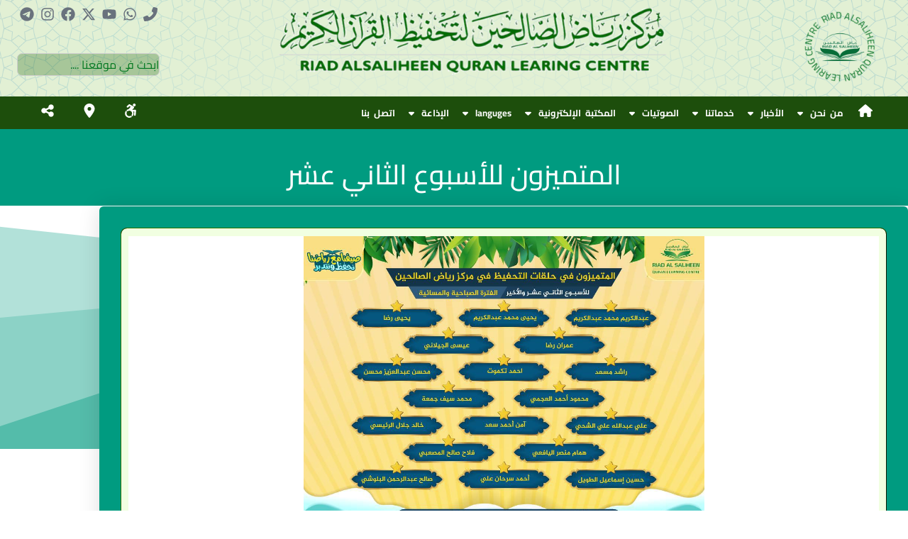

--- FILE ---
content_type: text/html; charset=UTF-8
request_url: https://riadquran.com/%D8%A7%D9%84%D9%85%D8%AA%D9%85%D9%8A%D8%B2%D9%88%D9%86-%D9%84%D9%84%D8%A3%D8%B3%D8%A8%D9%88%D8%B9-%D8%A7%D9%84%D8%AB%D8%A7%D9%86%D9%8A-%D8%B9%D8%B4%D8%B1/
body_size: 149415
content:
<!doctype html>
<html dir="rtl" lang="ar">
<head>
	<meta charset="UTF-8">
	<meta name="viewport" content="width=device-width, initial-scale=1">
	<link rel="profile" href="https://gmpg.org/xfn/11">
	<title>المتميزون للأسبوع الثاني عشر - موقع رياض الصالحين لتحفيظ القرآن الكريم</title>
<meta name='robots' content='index, max-snippet:-1, max-image-preview:large, max-video-preview:-1, follow' />
<link rel="canonical" href="https://riadquran.com/المتميزون-للأسبوع-الثاني-عشر/" />
<meta name="description" content=""><script type="application/ld+json">{"@context":"https://schema.org","@type":"Organization","@id":"https://riadquran.com/#","name":"","url":"https://riadquran.com","logo":{"@type":"ImageObject","@id":"https://riadquran.com/#logo","inLanguage":"ar"},"description":"\u0645\u0648\u0642\u0639 \u0631\u064a\u0627\u0636 \u0627\u0644\u0635\u0627\u0644\u062d\u064a\u0646 \u0644\u062a\u062d\u0641\u064a\u0638 \u0627\u0644\u0642\u0631\u0622\u0646 \u0627\u0644\u0643\u0631\u064a\u0645","sameAs":["https://x.com/"]}</script><meta property="og:url" content="https://riadquran.com/المتميزون-للأسبوع-الثاني-عشر/" /><meta property="og:site_name" content="موقع رياض الصالحين لتحفيظ القرآن الكريم" /><meta property="og:locale" content="ar" /><meta property="og:type" content="article" /><meta property="og:title" content="المتميزون للأسبوع الثاني عشر - موقع رياض الصالحين لتحفيظ القرآن الكريم" /><meta property="og:image" content="https://riadquran.com/wp-content/uploads/2021/08/photo5861697209131710227.jpg" /><meta property="og:secure_url" content="https://riadquran.com/wp-content/uploads/2021/08/photo5861697209131710227.jpg" /><meta name="twitter:card" content="summary"/><meta name="twitter:locale" content="ar"/><meta name="twitter:title"  content="المتميزون للأسبوع الثاني عشر - موقع رياض الصالحين لتحفيظ القرآن الكريم"/><meta name="twitter:url" content="https://riadquran.com/المتميزون-للأسبوع-الثاني-عشر/"/><meta name="twitter:image" content="https://riadquran.com/wp-content/uploads/2021/08/photo5861697209131710227.jpg"/><link rel='dns-prefetch' href='//cdnjs.cloudflare.com' />
<link rel="alternate" type="application/rss+xml" title="موقع رياض الصالحين لتحفيظ القرآن الكريم &laquo; الخلاصة" href="https://riadquran.com/feed/" />
<link rel="alternate" type="application/rss+xml" title="موقع رياض الصالحين لتحفيظ القرآن الكريم &laquo; خلاصة التعليقات" href="https://riadquran.com/comments/feed/" />
<link rel="alternate" title="oEmbed (JSON)" type="application/json+oembed" href="https://riadquran.com/wp-json/oembed/1.0/embed?url=https%3A%2F%2Friadquran.com%2F%25d8%25a7%25d9%2584%25d9%2585%25d8%25aa%25d9%2585%25d9%258a%25d8%25b2%25d9%2588%25d9%2586-%25d9%2584%25d9%2584%25d8%25a3%25d8%25b3%25d8%25a8%25d9%2588%25d8%25b9-%25d8%25a7%25d9%2584%25d8%25ab%25d8%25a7%25d9%2586%25d9%258a-%25d8%25b9%25d8%25b4%25d8%25b1%2F" />
<link rel="alternate" title="oEmbed (XML)" type="text/xml+oembed" href="https://riadquran.com/wp-json/oembed/1.0/embed?url=https%3A%2F%2Friadquran.com%2F%25d8%25a7%25d9%2584%25d9%2585%25d8%25aa%25d9%2585%25d9%258a%25d8%25b2%25d9%2588%25d9%2586-%25d9%2584%25d9%2584%25d8%25a3%25d8%25b3%25d8%25a8%25d9%2588%25d8%25b9-%25d8%25a7%25d9%2584%25d8%25ab%25d8%25a7%25d9%2586%25d9%258a-%25d8%25b9%25d8%25b4%25d8%25b1%2F&#038;format=xml" />
<style id='wp-img-auto-sizes-contain-inline-css'>
img:is([sizes=auto i],[sizes^="auto," i]){contain-intrinsic-size:3000px 1500px}
/*# sourceURL=wp-img-auto-sizes-contain-inline-css */
</style>
<link rel='stylesheet' id='dashicons-css' href='https://riadquran.com/wp-includes/css/dashicons.min.css?ver=6.9' media='all' />
<link rel='stylesheet' id='post-views-counter-frontend-css' href='https://riadquran.com/wp-content/plugins/post-views-counter/css/frontend.css?ver=1.7.3' media='all' />
<style id='wp-emoji-styles-inline-css'>

	img.wp-smiley, img.emoji {
		display: inline !important;
		border: none !important;
		box-shadow: none !important;
		height: 1em !important;
		width: 1em !important;
		margin: 0 0.07em !important;
		vertical-align: -0.1em !important;
		background: none !important;
		padding: 0 !important;
	}
/*# sourceURL=wp-emoji-styles-inline-css */
</style>
<style id='pdfemb-pdf-embedder-viewer-style-inline-css'>
.wp-block-pdfemb-pdf-embedder-viewer{max-width:none}

/*# sourceURL=https://riadquran.com/wp-content/plugins/pdf-embedder/block/build/style-index.css */
</style>
<style id='global-styles-inline-css'>
:root{--wp--preset--aspect-ratio--square: 1;--wp--preset--aspect-ratio--4-3: 4/3;--wp--preset--aspect-ratio--3-4: 3/4;--wp--preset--aspect-ratio--3-2: 3/2;--wp--preset--aspect-ratio--2-3: 2/3;--wp--preset--aspect-ratio--16-9: 16/9;--wp--preset--aspect-ratio--9-16: 9/16;--wp--preset--color--black: #000000;--wp--preset--color--cyan-bluish-gray: #abb8c3;--wp--preset--color--white: #ffffff;--wp--preset--color--pale-pink: #f78da7;--wp--preset--color--vivid-red: #cf2e2e;--wp--preset--color--luminous-vivid-orange: #ff6900;--wp--preset--color--luminous-vivid-amber: #fcb900;--wp--preset--color--light-green-cyan: #7bdcb5;--wp--preset--color--vivid-green-cyan: #00d084;--wp--preset--color--pale-cyan-blue: #8ed1fc;--wp--preset--color--vivid-cyan-blue: #0693e3;--wp--preset--color--vivid-purple: #9b51e0;--wp--preset--gradient--vivid-cyan-blue-to-vivid-purple: linear-gradient(135deg,rgb(6,147,227) 0%,rgb(155,81,224) 100%);--wp--preset--gradient--light-green-cyan-to-vivid-green-cyan: linear-gradient(135deg,rgb(122,220,180) 0%,rgb(0,208,130) 100%);--wp--preset--gradient--luminous-vivid-amber-to-luminous-vivid-orange: linear-gradient(135deg,rgb(252,185,0) 0%,rgb(255,105,0) 100%);--wp--preset--gradient--luminous-vivid-orange-to-vivid-red: linear-gradient(135deg,rgb(255,105,0) 0%,rgb(207,46,46) 100%);--wp--preset--gradient--very-light-gray-to-cyan-bluish-gray: linear-gradient(135deg,rgb(238,238,238) 0%,rgb(169,184,195) 100%);--wp--preset--gradient--cool-to-warm-spectrum: linear-gradient(135deg,rgb(74,234,220) 0%,rgb(151,120,209) 20%,rgb(207,42,186) 40%,rgb(238,44,130) 60%,rgb(251,105,98) 80%,rgb(254,248,76) 100%);--wp--preset--gradient--blush-light-purple: linear-gradient(135deg,rgb(255,206,236) 0%,rgb(152,150,240) 100%);--wp--preset--gradient--blush-bordeaux: linear-gradient(135deg,rgb(254,205,165) 0%,rgb(254,45,45) 50%,rgb(107,0,62) 100%);--wp--preset--gradient--luminous-dusk: linear-gradient(135deg,rgb(255,203,112) 0%,rgb(199,81,192) 50%,rgb(65,88,208) 100%);--wp--preset--gradient--pale-ocean: linear-gradient(135deg,rgb(255,245,203) 0%,rgb(182,227,212) 50%,rgb(51,167,181) 100%);--wp--preset--gradient--electric-grass: linear-gradient(135deg,rgb(202,248,128) 0%,rgb(113,206,126) 100%);--wp--preset--gradient--midnight: linear-gradient(135deg,rgb(2,3,129) 0%,rgb(40,116,252) 100%);--wp--preset--font-size--small: 13px;--wp--preset--font-size--medium: 20px;--wp--preset--font-size--large: 36px;--wp--preset--font-size--x-large: 42px;--wp--preset--spacing--20: 0.44rem;--wp--preset--spacing--30: 0.67rem;--wp--preset--spacing--40: 1rem;--wp--preset--spacing--50: 1.5rem;--wp--preset--spacing--60: 2.25rem;--wp--preset--spacing--70: 3.38rem;--wp--preset--spacing--80: 5.06rem;--wp--preset--shadow--natural: 6px 6px 9px rgba(0, 0, 0, 0.2);--wp--preset--shadow--deep: 12px 12px 50px rgba(0, 0, 0, 0.4);--wp--preset--shadow--sharp: 6px 6px 0px rgba(0, 0, 0, 0.2);--wp--preset--shadow--outlined: 6px 6px 0px -3px rgb(255, 255, 255), 6px 6px rgb(0, 0, 0);--wp--preset--shadow--crisp: 6px 6px 0px rgb(0, 0, 0);}:root { --wp--style--global--content-size: 800px;--wp--style--global--wide-size: 1200px; }:where(body) { margin: 0; }.wp-site-blocks > .alignleft { float: left; margin-right: 2em; }.wp-site-blocks > .alignright { float: right; margin-left: 2em; }.wp-site-blocks > .aligncenter { justify-content: center; margin-left: auto; margin-right: auto; }:where(.wp-site-blocks) > * { margin-block-start: 24px; margin-block-end: 0; }:where(.wp-site-blocks) > :first-child { margin-block-start: 0; }:where(.wp-site-blocks) > :last-child { margin-block-end: 0; }:root { --wp--style--block-gap: 24px; }:root :where(.is-layout-flow) > :first-child{margin-block-start: 0;}:root :where(.is-layout-flow) > :last-child{margin-block-end: 0;}:root :where(.is-layout-flow) > *{margin-block-start: 24px;margin-block-end: 0;}:root :where(.is-layout-constrained) > :first-child{margin-block-start: 0;}:root :where(.is-layout-constrained) > :last-child{margin-block-end: 0;}:root :where(.is-layout-constrained) > *{margin-block-start: 24px;margin-block-end: 0;}:root :where(.is-layout-flex){gap: 24px;}:root :where(.is-layout-grid){gap: 24px;}.is-layout-flow > .alignleft{float: left;margin-inline-start: 0;margin-inline-end: 2em;}.is-layout-flow > .alignright{float: right;margin-inline-start: 2em;margin-inline-end: 0;}.is-layout-flow > .aligncenter{margin-left: auto !important;margin-right: auto !important;}.is-layout-constrained > .alignleft{float: left;margin-inline-start: 0;margin-inline-end: 2em;}.is-layout-constrained > .alignright{float: right;margin-inline-start: 2em;margin-inline-end: 0;}.is-layout-constrained > .aligncenter{margin-left: auto !important;margin-right: auto !important;}.is-layout-constrained > :where(:not(.alignleft):not(.alignright):not(.alignfull)){max-width: var(--wp--style--global--content-size);margin-left: auto !important;margin-right: auto !important;}.is-layout-constrained > .alignwide{max-width: var(--wp--style--global--wide-size);}body .is-layout-flex{display: flex;}.is-layout-flex{flex-wrap: wrap;align-items: center;}.is-layout-flex > :is(*, div){margin: 0;}body .is-layout-grid{display: grid;}.is-layout-grid > :is(*, div){margin: 0;}body{padding-top: 0px;padding-right: 0px;padding-bottom: 0px;padding-left: 0px;}a:where(:not(.wp-element-button)){text-decoration: underline;}:root :where(.wp-element-button, .wp-block-button__link){background-color: #32373c;border-width: 0;color: #fff;font-family: inherit;font-size: inherit;font-style: inherit;font-weight: inherit;letter-spacing: inherit;line-height: inherit;padding-top: calc(0.667em + 2px);padding-right: calc(1.333em + 2px);padding-bottom: calc(0.667em + 2px);padding-left: calc(1.333em + 2px);text-decoration: none;text-transform: inherit;}.has-black-color{color: var(--wp--preset--color--black) !important;}.has-cyan-bluish-gray-color{color: var(--wp--preset--color--cyan-bluish-gray) !important;}.has-white-color{color: var(--wp--preset--color--white) !important;}.has-pale-pink-color{color: var(--wp--preset--color--pale-pink) !important;}.has-vivid-red-color{color: var(--wp--preset--color--vivid-red) !important;}.has-luminous-vivid-orange-color{color: var(--wp--preset--color--luminous-vivid-orange) !important;}.has-luminous-vivid-amber-color{color: var(--wp--preset--color--luminous-vivid-amber) !important;}.has-light-green-cyan-color{color: var(--wp--preset--color--light-green-cyan) !important;}.has-vivid-green-cyan-color{color: var(--wp--preset--color--vivid-green-cyan) !important;}.has-pale-cyan-blue-color{color: var(--wp--preset--color--pale-cyan-blue) !important;}.has-vivid-cyan-blue-color{color: var(--wp--preset--color--vivid-cyan-blue) !important;}.has-vivid-purple-color{color: var(--wp--preset--color--vivid-purple) !important;}.has-black-background-color{background-color: var(--wp--preset--color--black) !important;}.has-cyan-bluish-gray-background-color{background-color: var(--wp--preset--color--cyan-bluish-gray) !important;}.has-white-background-color{background-color: var(--wp--preset--color--white) !important;}.has-pale-pink-background-color{background-color: var(--wp--preset--color--pale-pink) !important;}.has-vivid-red-background-color{background-color: var(--wp--preset--color--vivid-red) !important;}.has-luminous-vivid-orange-background-color{background-color: var(--wp--preset--color--luminous-vivid-orange) !important;}.has-luminous-vivid-amber-background-color{background-color: var(--wp--preset--color--luminous-vivid-amber) !important;}.has-light-green-cyan-background-color{background-color: var(--wp--preset--color--light-green-cyan) !important;}.has-vivid-green-cyan-background-color{background-color: var(--wp--preset--color--vivid-green-cyan) !important;}.has-pale-cyan-blue-background-color{background-color: var(--wp--preset--color--pale-cyan-blue) !important;}.has-vivid-cyan-blue-background-color{background-color: var(--wp--preset--color--vivid-cyan-blue) !important;}.has-vivid-purple-background-color{background-color: var(--wp--preset--color--vivid-purple) !important;}.has-black-border-color{border-color: var(--wp--preset--color--black) !important;}.has-cyan-bluish-gray-border-color{border-color: var(--wp--preset--color--cyan-bluish-gray) !important;}.has-white-border-color{border-color: var(--wp--preset--color--white) !important;}.has-pale-pink-border-color{border-color: var(--wp--preset--color--pale-pink) !important;}.has-vivid-red-border-color{border-color: var(--wp--preset--color--vivid-red) !important;}.has-luminous-vivid-orange-border-color{border-color: var(--wp--preset--color--luminous-vivid-orange) !important;}.has-luminous-vivid-amber-border-color{border-color: var(--wp--preset--color--luminous-vivid-amber) !important;}.has-light-green-cyan-border-color{border-color: var(--wp--preset--color--light-green-cyan) !important;}.has-vivid-green-cyan-border-color{border-color: var(--wp--preset--color--vivid-green-cyan) !important;}.has-pale-cyan-blue-border-color{border-color: var(--wp--preset--color--pale-cyan-blue) !important;}.has-vivid-cyan-blue-border-color{border-color: var(--wp--preset--color--vivid-cyan-blue) !important;}.has-vivid-purple-border-color{border-color: var(--wp--preset--color--vivid-purple) !important;}.has-vivid-cyan-blue-to-vivid-purple-gradient-background{background: var(--wp--preset--gradient--vivid-cyan-blue-to-vivid-purple) !important;}.has-light-green-cyan-to-vivid-green-cyan-gradient-background{background: var(--wp--preset--gradient--light-green-cyan-to-vivid-green-cyan) !important;}.has-luminous-vivid-amber-to-luminous-vivid-orange-gradient-background{background: var(--wp--preset--gradient--luminous-vivid-amber-to-luminous-vivid-orange) !important;}.has-luminous-vivid-orange-to-vivid-red-gradient-background{background: var(--wp--preset--gradient--luminous-vivid-orange-to-vivid-red) !important;}.has-very-light-gray-to-cyan-bluish-gray-gradient-background{background: var(--wp--preset--gradient--very-light-gray-to-cyan-bluish-gray) !important;}.has-cool-to-warm-spectrum-gradient-background{background: var(--wp--preset--gradient--cool-to-warm-spectrum) !important;}.has-blush-light-purple-gradient-background{background: var(--wp--preset--gradient--blush-light-purple) !important;}.has-blush-bordeaux-gradient-background{background: var(--wp--preset--gradient--blush-bordeaux) !important;}.has-luminous-dusk-gradient-background{background: var(--wp--preset--gradient--luminous-dusk) !important;}.has-pale-ocean-gradient-background{background: var(--wp--preset--gradient--pale-ocean) !important;}.has-electric-grass-gradient-background{background: var(--wp--preset--gradient--electric-grass) !important;}.has-midnight-gradient-background{background: var(--wp--preset--gradient--midnight) !important;}.has-small-font-size{font-size: var(--wp--preset--font-size--small) !important;}.has-medium-font-size{font-size: var(--wp--preset--font-size--medium) !important;}.has-large-font-size{font-size: var(--wp--preset--font-size--large) !important;}.has-x-large-font-size{font-size: var(--wp--preset--font-size--x-large) !important;}
:root :where(.wp-block-pullquote){font-size: 1.5em;line-height: 1.6;}
/*# sourceURL=global-styles-inline-css */
</style>
<link rel='stylesheet' id='dnd-upload-cf7-css' href='https://riadquran.com/wp-content/plugins/drag-and-drop-multiple-file-upload-contact-form-7/assets/css/dnd-upload-cf7.css?ver=1.3.9.5' media='all' />
<link rel='stylesheet' id='contact-form-7-css' href='https://riadquran.com/wp-content/plugins/contact-form-7/includes/css/styles.css?ver=6.1.4' media='all' />
<style id='contact-form-7-inline-css'>
.wpcf7 .wpcf7-recaptcha iframe {margin-bottom: 0;}.wpcf7 .wpcf7-recaptcha[data-align="center"] > div {margin: 0 auto;}.wpcf7 .wpcf7-recaptcha[data-align="right"] > div {margin: 0 0 0 auto;}
/*# sourceURL=contact-form-7-inline-css */
</style>
<link rel='stylesheet' id='contact-form-7-rtl-css' href='https://riadquran.com/wp-content/plugins/contact-form-7/includes/css/styles-rtl.css?ver=6.1.4' media='all' />
<link rel='stylesheet' id='nbcpf-intlTelInput-style-css' href='https://riadquran.com/wp-content/plugins/country-phone-field-contact-form-7/assets/css/intlTelInput.min.css?ver=6.9' media='all' />
<link rel='stylesheet' id='nbcpf-countryFlag-style-css' href='https://riadquran.com/wp-content/plugins/country-phone-field-contact-form-7/assets/css/countrySelect.min.css?ver=6.9' media='all' />
<link rel='stylesheet' id='audioigniter-css' href='https://riadquran.com/wp-content/plugins/audioigniter/player/build/style.css?ver=2.0.2' media='all' />
<link rel='stylesheet' id='hello-elementor-css' href='https://riadquran.com/wp-content/themes/hello-elementor/assets/css/reset.css?ver=3.4.6' media='all' />
<link rel='stylesheet' id='hello-elementor-theme-style-css' href='https://riadquran.com/wp-content/themes/hello-elementor/assets/css/theme.css?ver=3.4.6' media='all' />
<link rel='stylesheet' id='hello-elementor-header-footer-css' href='https://riadquran.com/wp-content/themes/hello-elementor/assets/css/header-footer.css?ver=3.4.6' media='all' />
<link rel='stylesheet' id='elementor-frontend-css' href='https://riadquran.com/wp-content/plugins/elementor/assets/css/frontend.min.css?ver=3.34.4' media='all' />
<link rel='stylesheet' id='eael-general-css' href='https://riadquran.com/wp-content/plugins/essential-addons-for-elementor-lite/assets/front-end/css/view/general.min.css?ver=6.5.9' media='all' />
<link rel='stylesheet' id='eael-21875-css' href='https://riadquran.com/wp-content/uploads/essential-addons-elementor/eael-21875.css?ver=1630229790' media='all' />
<link rel='stylesheet' id='widget-text-path-css' href='https://riadquran.com/wp-content/plugins/elementor/assets/css/widget-text-path-rtl.min.css?ver=3.34.4' media='all' />
<link rel='stylesheet' id='widget-image-css' href='https://riadquran.com/wp-content/plugins/elementor/assets/css/widget-image-rtl.min.css?ver=3.34.4' media='all' />
<link rel='stylesheet' id='widget-social-icons-css' href='https://riadquran.com/wp-content/plugins/elementor/assets/css/widget-social-icons-rtl.min.css?ver=3.34.4' media='all' />
<link rel='stylesheet' id='e-apple-webkit-css' href='https://riadquran.com/wp-content/plugins/elementor/assets/css/conditionals/apple-webkit.min.css?ver=3.34.4' media='all' />
<link rel='stylesheet' id='widget-search-css' href='https://riadquran.com/wp-content/plugins/elementor-pro/assets/css/widget-search-rtl.min.css?ver=3.34.1' media='all' />
<link rel='stylesheet' id='e-animation-grow-css' href='https://riadquran.com/wp-content/plugins/elementor/assets/lib/animations/styles/e-animation-grow.min.css?ver=3.34.4' media='all' />
<link rel='stylesheet' id='widget-nav-menu-css' href='https://riadquran.com/wp-content/plugins/elementor-pro/assets/css/widget-nav-menu-rtl.min.css?ver=3.34.1' media='all' />
<link rel='stylesheet' id='elementor-icons-css' href='https://riadquran.com/wp-content/plugins/elementor/assets/lib/eicons/css/elementor-icons.min.css?ver=5.46.0' media='all' />
<link rel='stylesheet' id='e-shapes-css' href='https://riadquran.com/wp-content/plugins/elementor/assets/css/conditionals/shapes.min.css?ver=3.34.4' media='all' />
<link rel='stylesheet' id='swiper-css' href='https://riadquran.com/wp-content/plugins/elementor/assets/lib/swiper/v8/css/swiper.min.css?ver=8.4.5' media='all' />
<link rel='stylesheet' id='e-swiper-css' href='https://riadquran.com/wp-content/plugins/elementor/assets/css/conditionals/e-swiper.min.css?ver=3.34.4' media='all' />
<link rel='stylesheet' id='widget-heading-css' href='https://riadquran.com/wp-content/plugins/elementor/assets/css/widget-heading-rtl.min.css?ver=3.34.4' media='all' />
<link rel='stylesheet' id='widget-share-buttons-css' href='https://riadquran.com/wp-content/plugins/elementor-pro/assets/css/widget-share-buttons-rtl.min.css?ver=3.34.1' media='all' />
<link rel='stylesheet' id='elementor-icons-shared-0-css' href='https://riadquran.com/wp-content/plugins/elementor/assets/lib/font-awesome/css/fontawesome.min.css?ver=5.15.3' media='all' />
<link rel='stylesheet' id='elementor-icons-fa-solid-css' href='https://riadquran.com/wp-content/plugins/elementor/assets/lib/font-awesome/css/solid.min.css?ver=5.15.3' media='all' />
<link rel='stylesheet' id='elementor-icons-fa-brands-css' href='https://riadquran.com/wp-content/plugins/elementor/assets/lib/font-awesome/css/brands.min.css?ver=5.15.3' media='all' />
<link rel='stylesheet' id='elementor-post-12431-css' href='https://riadquran.com/wp-content/uploads/elementor/css/post-12431.css?ver=1769766035' media='all' />
<link rel='stylesheet' id='font-awesome-5-all-css' href='https://riadquran.com/wp-content/plugins/elementor/assets/lib/font-awesome/css/all.min.css?ver=4.11.65' media='all' />
<link rel='stylesheet' id='font-awesome-4-shim-css' href='https://riadquran.com/wp-content/plugins/elementor/assets/lib/font-awesome/css/v4-shims.min.css?ver=3.34.4' media='all' />
<link rel='stylesheet' id='e-animation-fadeInUp-css' href='https://riadquran.com/wp-content/plugins/elementor/assets/lib/animations/styles/fadeInUp.min.css?ver=3.34.4' media='all' />
<link rel='stylesheet' id='widget-slides-css' href='https://riadquran.com/wp-content/plugins/elementor-pro/assets/css/widget-slides-rtl.min.css?ver=3.34.1' media='all' />
<link rel='stylesheet' id='elementor-post-16206-css' href='https://riadquran.com/wp-content/uploads/elementor/css/post-16206.css?ver=1769778893' media='all' />
<link rel='stylesheet' id='elementor-post-21875-css' href='https://riadquran.com/wp-content/uploads/elementor/css/post-21875.css?ver=1769766035' media='all' />
<link rel='stylesheet' id='elementor-post-21883-css' href='https://riadquran.com/wp-content/uploads/elementor/css/post-21883.css?ver=1769766035' media='all' />
<link rel='stylesheet' id='elementor-post-19515-css' href='https://riadquran.com/wp-content/uploads/elementor/css/post-19515.css?ver=1769766609' media='all' />
<link rel='stylesheet' id='__EPYT__style-css' href='https://riadquran.com/wp-content/plugins/youtube-embed-plus/styles/ytprefs.min.css?ver=14.2.4' media='all' />
<style id='__EPYT__style-inline-css'>

                .epyt-gallery-thumb {
                        width: 20%;
                }
                
/*# sourceURL=__EPYT__style-inline-css */
</style>
<link rel='stylesheet' id='bdt-uikit-css' href='https://riadquran.com/wp-content/plugins/bdthemes-element-pack-lite/assets/css/bdt-uikit.rtl.css?ver=3.21.7' media='all' />
<link rel='stylesheet' id='ep-helper-css' href='https://riadquran.com/wp-content/plugins/bdthemes-element-pack-lite/assets/css/ep-helper.rtl.css?ver=8.3.16' media='all' />
<link rel='stylesheet' id='elementor-gf-local-cairo-css' href='https://riadquran.com/wp-content/uploads/elementor/google-fonts/css/cairo.css?ver=1749576751' media='all' />
<link rel='stylesheet' id='elementor-gf-local-robotoslab-css' href='https://riadquran.com/wp-content/uploads/elementor/google-fonts/css/robotoslab.css?ver=1749576755' media='all' />
<link rel='stylesheet' id='elementor-gf-local-roboto-css' href='https://riadquran.com/wp-content/uploads/elementor/google-fonts/css/roboto.css?ver=1749576814' media='all' />
<!--n2css--><!--n2js--><script src="https://riadquran.com/wp-includes/js/jquery/jquery.min.js?ver=3.7.1" id="jquery-core-js"></script>
<script src="https://riadquran.com/wp-includes/js/jquery/jquery-migrate.min.js?ver=3.4.1" id="jquery-migrate-js"></script>
<script src="https://riadquran.com/wp-content/plugins/elementor/assets/lib/font-awesome/js/v4-shims.min.js?ver=3.34.4" id="font-awesome-4-shim-js"></script>
<script id="__ytprefs__-js-extra">
var _EPYT_ = {"ajaxurl":"https://riadquran.com/wp-admin/admin-ajax.php","security":"c96e60bf54","gallery_scrolloffset":"0","eppathtoscripts":"https://riadquran.com/wp-content/plugins/youtube-embed-plus/scripts/","eppath":"https://riadquran.com/wp-content/plugins/youtube-embed-plus/","epresponsiveselector":"[\"iframe.__youtube_prefs__\"]","epdovol":"1","version":"14.2.4","evselector":"iframe.__youtube_prefs__[src], iframe[src*=\"youtube.com/embed/\"], iframe[src*=\"youtube-nocookie.com/embed/\"]","ajax_compat":"","maxres_facade":"eager","ytapi_load":"light","pause_others":"1","stopMobileBuffer":"1","facade_mode":"","not_live_on_channel":""};
//# sourceURL=__ytprefs__-js-extra
</script>
<script src="https://riadquran.com/wp-content/plugins/youtube-embed-plus/scripts/ytprefs.min.js?ver=14.2.4" id="__ytprefs__-js"></script>
<link rel="https://api.w.org/" href="https://riadquran.com/wp-json/" /><link rel="alternate" title="JSON" type="application/json" href="https://riadquran.com/wp-json/wp/v2/posts/16206" /><link rel="EditURI" type="application/rsd+xml" title="RSD" href="https://riadquran.com/xmlrpc.php?rsd" />
<link rel='shortlink' href='https://riadquran.com/?p=16206' />
<style>
        /* ✅ تنسيق الحاوية الرئيسية */
        .schedule-container {
            width: 100%;
            max-width: 900px;
            margin: auto;
            text-align: center;
            background-color:rgb(209, 240, 214);
            padding: 20px;
            border-radius: 10px;
            box-shadow: 0 4px 8px rgba(0, 0, 0, 0.1);
        }

        /* ✅ تنسيق العنوان الرئيسي للجدول */
        .schedule-header {
            text-align: center;
            margin-bottom: 15px;
            padding: 12px;
            background:rgb(106, 141, 99); /* بني داكن */
            border-radius: 10px;
            box-shadow: 0px 3px 6px rgba(0, 0, 0, 0.2);
            display: flex;
            flex-direction: column;
            align-items: center;
        }

        /* ✅ تحسين تصميم عنوان الجدول */
        .schedule-title {
            color:rgb(234, 255, 237) !important; /* ✅ جعل العنوان أبيض بشكل إجباري */
            font-size: 20px;
            font-weight: bold;
            margin: 5px 0;
            display: flex;
            align-items: center;
            gap: 8px;
        }

        /* ✅ إضافة أيقونة لعنوان الجدول */
        .schedule-title i {
            color:rgb(179, 218, 179) !important;
        }

        /* ✅ تحسين تصميم التاريخ */
        .schedule-date {
            font-size: 14px;
            font-weight: normal;
            color:rgb(225, 255, 225);
            display: flex;
            align-items: center;
            gap: 6px;
        }

        /* ✅ إضافة أيقونة للتاريخ */
        .schedule-date i {
            color:rgb(128, 255, 160);
        }





        /* ✅ تحسين عرض العنوان والتاريخ على الهاتف */
        @media (max-width: 768px) {
            .schedule-header {
                padding: 10px;
            }

            .schedule-title {
                font-size: 18px;
            }

            .schedule-date {
                font-size: 13px;
            }
        }

        /* ✅ تحسين العرض للأجهزة الصغيرة جدًا */
        @media (max-width: 480px) {
            .schedule-title {
                font-size: 16px;
            }

            .schedule-date {
                font-size: 12px;
            }
        }

        /* ✅ تنسيق عبارة "يبث اليوم" */
        .live-broadcast {
            text-align: center;
            font-size: 14px;
            color:rgb(75, 109, 65);
            font-weight: bold;
            margin-bottom: 10px;
            background:rgb(226, 255, 224);
            padding: 5px 10px;
            border-radius: 5px;
            display: inline-block;
            box-shadow: 0px 2px 5px rgba(0, 0, 0, 0.1);
        }

        /* ✅ تنسيق أزرار الأيام */
        .days-row {
            display: flex;
            justify-content: space-around;
            padding: 10px;
            background-color:rgb(99, 141, 105);
            border-radius: 8px;
        }

        .day-tab {
            flex: 1;
            padding: 10px;
            font-size: 18px;
            background-color:rgb(168, 227, 168);
            border: none;
            cursor: pointer;
            font-weight: bold;
            color:rgb(38, 90, 41);
            border-radius: 5px;
            transition: 0.3s;
        }

        .day-tab:hover, .day-tab.active {
            background-color: #516d41;
            color: white;
        }

        /* ✅ تصميم القائمة المنسدلة للهاتف */
        .day-select {
            display: none;
            width: 100%;
            padding: 10px;
            font-size: 16px;
            background-color: #fff;
            border: 2px solid #688d63;
            border-radius: 5px;
            margin-bottom: 10px;
        }

        /* ✅ تصميم كروت المحاضرات */
        .lesson-card {
            background-color: #fff;
            padding: 15px;
            border-radius: 8px;
            margin-bottom: 15px;
            box-shadow: 0px 2px 5px rgba(15, 63, 0, 0.1);
            text-align: center;
            border-left: 5px solid #6f8d63;
            display: flex;
            flex-direction: column;
            align-items: center;
            justify-content: space-between;
            min-height: 140px;
        }

        /* ✅ عنوان المحاضرة */
        .lesson-title {
            font-size: 18px;
            font-weight: bold;
            color:rgb(40, 90, 38);
            margin-bottom: 5px;
        }



/* ✅ تنسيق شارة "درس" */
.lesson-badge {
    background-color:rgb(65, 109, 78); /* بني داكن */
    color: white;
    font-size: 14px;
    font-weight: bold;
    padding: 5px 12px;
    border-radius: 15px;
    text-align: center;
    display: inline-block;
}

/* ✅ تنسيق شارة "محاضرة" */
.lecture-badge {
    background-color:rgb(115, 212, 128); /* لون بيج */
    color: white;
    font-size: 14px;
    font-weight: bold;
    padding: 5px 12px;
    border-radius: 15px;
    text-align: center;
    display: inline-block;
}

.lesson-type {
    display: flex;
    align-items: center;
    justify-content: center;
    background:rgb(99, 141, 102); /* بني غامق */
    color: #fff;
    font-size: 14px;
    font-weight: bold;
    padding: 6px 12px;
    border-radius: 15px;
    text-align: center;
    margin-bottom: 10px;
    gap: 8px;
    width: fit-content;
    margin: auto; /* توسيط العنصر */
}

.lesson-type i {
    font-size: 16px;
    color:rgb(143, 255, 128);
}


/* ✅ محاذاة العنوان في المنتصف */
.lesson-title {
    text-align: center;
    font-size: 18px;
    font-weight: bold;
    color:rgb(38, 90, 41);
}





@media (max-width: 768px) {
    .lesson-title {
        font-size: 15px !important; /* تصغير حجم العنوان */
        line-height: 1.4; /* تحسين تباعد الأسطر */
        text-align: center; /* محاذاة العنوان في المنتصف */
        padding: 5px 10px; /* إضافة تباعد داخلي */
        white-space: normal; /* السماح بنقل السطور */
    }

    .lesson-info {
        font-size: 14px !important; /* تصغير معلومات الشيخ */
    }

    .lesson-actions {
        display: flex;
        justify-content: center;
        gap: 5px; /* تقليل المسافة بين الأيقونات */
    }

    .play-btn, .Download-table-file, .Copy-table-link {
        width: 35px; /* تقليل حجم الأزرار */
        height: 35px;
        font-size: 12px;
    }
}














        /* ✅ معلومات الشيخ */
        .lesson-info {
            font-size: 16px;
            color:rgb(65, 109, 65);
            display: flex;
            align-items: center;
            gap: 8px;
        }

        .lesson-info i {
            color:rgb(99, 141, 105);
        }

        /* ✅ تنسيق الأزرار */
        .lesson-actions {
            margin-top: 10px;
            display: flex;
            gap: 8px;
            justify-content: center;
        }

        /* ✅ تغيير لون اليوم النشط */
        .active-day {
            background-color: rgb(11, 131, 0) !important;
            color: white !important;
        }

        .play-btn, .Download-table-file, .Copy-table-link {
            padding: 8px;
            border: none;
            border-radius: 5px;
            background:rgb(99, 141, 102);
            color: white;
            font-size: 14px;
            cursor: pointer;
            width: 40px;
            height: 40px;
            display: flex;
            align-items: center;
            justify-content: center;
            transition: 0.3s;
        }

        .play-btn:hover, .Download-table-file:hover, .Copy-table-link:hover {
            background:rgb(79, 109, 65);
        }




/* ✅ تنسيق كلمة "تم النسخ" بحيث تبقى فوق الزر مباشرةً */
.Copy-warning {
    position: absolute;
    top: -30px; /* ارتفاع فوق الزر مباشرةً */
    left: 50%;
    transform: translateX(-50%);
    background:rgb(0, 126, 17); /* لون أخضر */
    color: white;
    padding: 5px 8px;
    border-radius: 5px;
    font-size: 12px;
    font-weight: bold;
    white-space: nowrap;
    opacity: 0;
    transition: opacity 0.3s ease-in-out, transform 0.3s ease-in-out;
    z-index: 1000; /* لضمان أنها تظهر فوق كل شيء */
}

/* ✅ عند ظهور الإشعار */
.Copy-warning.show {
    opacity: 1;
    transform: translateX(-50%) translateY(-3px); /* تحريكها للأعلى قليلاً */
}

























 /* ✅ تحسين تنسيق شريط الأيام */
.days-row {
    display: flex;
    justify-content: center; /* توسيط الأزرار */
    flex-wrap: wrap; /* السماح بالنقل للسطر التالي عند الحاجة */
    gap: 8px; /* تباعد بين الأزرار */
    padding: 10px;
    background-color:rgb(114, 141, 99); /* بني غامق */
    border-radius: 10px;
}

/* ✅ تصميم الأزرار */
.day-tab {
    flex: 1;
    min-width: 100px; /* عرض ثابت لكل زر */
    max-width: 150px; /* منع تجاوز حجم معين */
    padding: 12px 15px;
    font-size: 16px;
    background-color:rgb(65, 109, 71); /* لون الأزرار الأساسي */
    border: none;
    cursor: pointer;
    font-weight: bold;
    color: white;
    border-radius: 8px;
    text-align: center;
    transition: background 0.3s, color 0.3s;
}

/* ✅ تأثير الأزرار عند الضغط أو التحديد */
.day-tab:hover, .day-tab.active-day {
    background-color:rgb(67, 78, 46); /* لون أغمق عند التفعيل */
    color:rgb(128, 255, 128); /* لون مميز للنص */
}

/* ✅ تحسين العرض على الشاشات الصغيرة */
@media (max-width: 768px) {
    .days-row {
        flex-wrap: nowrap;  /* منع التنقل للسطر */
        justify-content: flex-start; /* بداية الأزرار من اليمين */
        overflow-x: auto;  /* تمكين التمرير الأفقي عند الحاجة */
        padding-bottom: 5px;
        scrollbar-width: none; /* إخفاء شريط التمرير في الفايرفوكس */
        -ms-overflow-style: none; /* إخفاء شريط التمرير في إنترنت إكسبلورر */
    }

    /* ✅ إخفاء شريط التمرير */
    .days-row::-webkit-scrollbar {
        display: none;
    }

    .day-tab {
        font-size: 14px;
        min-width: 90px; /* تصغير العرض قليلاً على الشاشات الصغيرة */
        padding: 10px 12px;
    }
}

/* ✅ تحسين العرض على الشاشات الصغيرة جدًا (الهاتف الصغير جدًا) */
@media (max-width: 480px) {
    .day-tab {
        font-size: 12px;
        min-width: 80px; /* تصغير العرض أكثر للأجهزة الصغيرة جدًا */
        padding: 8px 10px;
    }
}










    </style><style type="text/css">.ai-wrap {
				background-image: url('https://riadquran.com/wp-content/uploads/2024/10/4542.jpg');
									background-repeat: no-repeat;
													background-position: top center;
													background-size: cover;
							}
						.ai-wrap,
			.ai-wrap .ai-btn,
			.ai-wrap .ai-track-btn {
				color: #ffffff;
			}

			.ai-wrap .ai-btn svg,
			.ai-wrap .ai-track-no-thumb svg,
			.ai-wrap .ai-track-btn svg {
				fill: #ffffff			}
						.ai-wrap .ai-audio-control,
			.ai-wrap .ai-audio-control:hover,
			.ai-wrap .ai-audio-control:focus,
			.ai-wrap .ai-track-progress,
			.ai-wrap .ai-volume-bar.ai-volume-bar-active::before,
			.ai-wrap .ai-track:hover,
			.ai-wrap .ai-track.ai-track-active,
			.ai-wrap .ai-btn.ai-btn-active {
				background-color: #0d9961;
			}

			.ai-wrap .ai-scroll-wrap > div:last-child div {
				background-color: #0d9961 !important;
			}

			.ai-wrap .ai-btn:hover,
			.ai-wrap .ai-btn:focus,
			.ai-wrap .ai-footer a,
			.ai-wrap .ai-footer a:hover {
				color: #0d9961;
			}

			.ai-wrap .ai-btn:hover svg,
			.ai-wrap .ai-btn:focus svg  {
				fill: #0d9961;
			}
						.ai-wrap .ai-audio-control,
			.ai-wrap .ai-track:hover,
			.ai-wrap .ai-track.ai-track-active,
			.ai-wrap .ai-track.ai-track-active .ai-track-btn,
			.ai-wrap .ai-track:hover .ai-track-btn,
			.ai-wrap .ai-btn.ai-btn-active {
				color: #fff0a8;
			}

			.ai-wrap .ai-audio-control svg,
			.ai-wrap .ai-track.ai-track-active .ai-track-btn svg,
			.ai-wrap .ai-track:hover .ai-track-btn svg,
			.ai-wrap .ai-btn.ai-btn-active svg {
				fill: #fff0a8;
			}
						.ai-wrap .ai-track-progress-bar,
			.ai-wrap .ai-volume-bar,
			.ai-wrap .ai-btn,
			.ai-wrap .ai-btn:hover,
			.ai-wrap .ai-btn:focus,
			.ai-wrap .ai-track,
			.ai-wrap .ai-track-no-thumb {
				background-color: #007012;
			}

			.ai-wrap .ai-scroll-wrap > div:last-child {
				background-color: #007012;
			}

			.ai-wrap .ai-footer {
				border-top-color: #007012;
			}

			.ai-wrap.ai-is-loading .ai-control-wrap-thumb::after,
			.ai-wrap.ai-is-loading .ai-track-title::after,
			.ai-wrap.ai-is-loading .ai-track-subtitle::after {
				background: linear-gradient(to right, #007012 8%,  #007713 18%, #007012 33%);
			}</style><!-- Analytics by WP Statistics - https://wp-statistics.com -->
<meta name="generator" content="Elementor 3.34.4; features: additional_custom_breakpoints; settings: css_print_method-external, google_font-enabled, font_display-auto">
<script>
document.addEventListener("DOMContentLoaded", function () {
    function isMobile() {
        return window.innerWidth <= 768; // يعمل فقط على الهاتف
    }

    if (!isMobile()) return; // إيقاف الكود على سطح المكتب

    const searchIcon = document.querySelector(".search-mobilex");

    if (!searchIcon) {
        console.error("❌ عنصر البحث 'search-mobilex' غير موجود.");
        return;
    }

    // إنشاء مربع البحث أسفل الزر
    const searchPopup = document.createElement("div");
    searchPopup.classList.add("search-popup");
    searchPopup.style.display = "none"; 

    searchPopup.innerHTML = `
        <div class="search-popup-content">
            <input type="text" id="search-input" placeholder="🔍 اكتب كلمة البحث...">
            <button id="search-button">بحث</button>
            <span class="close-search">&times;</span>
        </div>
    `;

    searchIcon.insertAdjacentElement("afterend", searchPopup);

    // عند الضغط على أيقونة البحث، يظهر المربع أسفلها
    searchIcon.addEventListener("click", function () {
        searchPopup.style.display = "block";
        document.getElementById("search-input").focus();
    });

    // عند الضغط على زر الإغلاق، أخفِ البحث
    document.querySelector(".close-search").addEventListener("click", function () {
        searchPopup.style.display = "none";
    });

    // عند الضغط على زر البحث أو الضغط على Enter
    document.getElementById("search-button").addEventListener("click", performSearch);
    document.getElementById("search-input").addEventListener("keypress", function (event) {
        if (event.key === "Enter") {
            event.preventDefault();
            performSearch();
        }
    });

    function performSearch() {
        const query = document.getElementById("search-input").value.trim();
        if (query !== "") {
            // البحث في جميع محتويات ووردبريس
            window.location.href = `${window.location.origin}/?s=${encodeURIComponent(query)}`;
        }
    }

    // إغلاق البحث عند النقر خارج النافذة
    document.addEventListener("click", function (event) {
        if (!searchPopup.contains(event.target) && !searchIcon.contains(event.target)) {
            searchPopup.style.display = "none";
        }
    });

    // إزالة البحث إذا تغير حجم الشاشة إلى سطح المكتب
    window.addEventListener("resize", function () {
        if (!isMobile()) {
            searchPopup.remove();
        }
    });
});

</script>


<style>

.search-popup {
    position: absolute;
    top: 100%; /* يظهر أسفل زر البحث مباشرة */
    left: 0;
    background: white;
    padding: 10px;
    border-radius: 8px;
    box-shadow: 0px 4px 10px rgba(0, 0, 0, 0.2);
    z-index: 1000;
    width: 250px;
    display: none;
}

/* تحسين تنسيق حقل البحث */
.search-popup-content {
    display: flex;
    flex-direction: column;
    gap: 8px;
}

.search-popup input {
    padding: 10px;
    width: 100%;
    border: 1px solid #ddd;
    border-radius: 5px;
    font-size: 16px;
}

.search-popup button {
    background:rgb(15, 88, 12);
    color: white;
    border: none;
    padding: 10px;
    border-radius: 5px;
    cursor: pointer;
    font-size: 16px;
}

.search-popup button:hover {
    background:rgb(0, 165, 22);
}

/* زر الإغلاق */
.close-search {
    font-size: 20px;
    cursor: pointer;
    text-align: right;
    color: red;
    display: block;
    text-align: center;
}


</style>
<script>
document.addEventListener("DOMContentLoaded", function () {
    const shareButton = document.getElementById("share-button");
    const currentURL = encodeURIComponent(window.location.href);
    const pageTitle = encodeURIComponent(document.title);

    if (navigator.share) {
        // مشاركة مباشرة على الهواتف الداعمة
        shareButton.addEventListener("click", function () {
            navigator.share({
                title: document.title,
                text: "📢 شارك هذه الصفحة مع أصدقائك!",
                url: window.location.href
            }).catch((error) => {
                console.error("❌ فشلت المشاركة:", error);
            });
        });
    } else {
        // عرض قائمة روابط التواصل الاجتماعي عند الضغط
        shareButton.addEventListener("click", function () {
            const shareMenu = document.getElementById("share-menu");
            shareMenu.classList.toggle("show");
        });
    }
});
</script>

<script>
document.addEventListener("DOMContentLoaded", function () {
    const shareButton = document.getElementById("share-mobile");

    if (navigator.share) {
        // مشاركة مباشرة على الأجهزة الداعمة
        shareButton.addEventListener("click", function () {
            navigator.share({
                title: document.title,
                text: "📢 شارك هذه الصفحة مع أصدقائك!",
                url: window.location.href
            }).catch((error) => {
                console.error("❌ فشلت المشاركة:", error);
            });
        });
    } else {
        // فتح نافذة المشاركة اليدوية عبر تطبيقات التواصل الاجتماعي
        shareButton.addEventListener("click", function () {
            const currentURL = encodeURIComponent(window.location.href);
            const shareOptions = `
                📲 شارك عبر:
                - واتساب: https://wa.me/?text=${currentURL}
                - تيليجرام: https://t.me/share/url?url=${currentURL}&text=📢 شاهد هذه الصفحة
                - تويتر: https://twitter.com/intent/tweet?url=${currentURL}&text=📢 شاهد هذه الصفحة
                - فيسبوك: https://www.facebook.com/sharer/sharer.php?u=${currentURL}
            `;

            alert(shareOptions);
        });
    }
});
</script>

<script>
document.addEventListener("DOMContentLoaded", function () {
    const toggleButton = document.getElementById("mapriad");
    const dropdownMenu = document.createElement("ul");

    dropdownMenu.classList.add("map-dropdown");
    dropdownMenu.innerHTML = `
        <li><a href="https://maps.app.goo.gl/LNG6Q5A5jHorzoDG8" target="_blank">📍 مركز رياض الصالحين الإسلامي</a></li>
        <li><a href="https://maps.app.goo.gl/evzCpxniFSgGsNjt5" target="_blank">📍 مسجد أهل السنة</a></li>
        <li><a href="https://g.co/kgs/ve8Gyqu" target="_blank">📍 مسجد أم المؤمنين عائشة رضي الله عنها</a></li>
    `;

    // ✨ بدلاً من إضافتها إلى document.body، أضفها داخل زر الأيقونة
    toggleButton.parentNode.appendChild(dropdownMenu);

    toggleButton.addEventListener("click", function () {
        this.classList.toggle("active");
        dropdownMenu.classList.toggle("show");
    });

    // إغلاق القائمة عند النقر خارجها
    document.addEventListener("click", function (e) {
        if (!toggleButton.contains(e.target) && !dropdownMenu.contains(e.target)) {
            toggleButton.classList.remove("active");
            dropdownMenu.classList.remove("show");
        }
    });
});


</script>






<style>
/* تصميم القائمة المنسدلة */
.map-dropdown {
    display: none;
    position: absolute; /* ✨ اجعلها مطلقة حتى تظهر تحت الأيقونة */
    top: 50px; /* ✨ المسافة بين الأيقونة والقائمة */
    left: 100%;
    transform: translateX(-50%); /* ✨ اجعلها في المنتصف تحت الأيقونة */
    background: white;
    border-radius: 10px;
    box-shadow: 0px 4px 8px rgba(0, 0, 0, 0.2);
    width: 250px;
    padding: 10px 0;
    z-index: 1001;
}

/* إظهار القائمة عند الضغط */
.map-dropdown.show {
    display: block;
}


.map-dropdown li {
    list-style: none;
    padding: 10px;
    border-bottom: 1px solid #ddd;
    display: flex;
    align-items: center;
    gap: 8px;
    transition: background 0.3s;
}

.map-dropdown li:last-child {
    border-bottom: none;
}

.map-dropdown li a {
    text-decoration: none;
    color: #333;
    font-size: 14px;
    display: flex;
    align-items: center;
    gap: 5px;
}

.map-dropdown li:hover {
    background: #f1f1f1;
}

/* إظهار القائمة عند تفعيل الأيقونة */
.map_riad.active + .map-dropdown {
    display: block;
}
</style>





<script>
document.addEventListener("DOMContentLoaded", function () {
    const toggleButtonMobile = document.getElementById("mapriad-mobile");
    const dropdownMenuMobile = document.createElement("ul");

    dropdownMenuMobile.classList.add("map-dropdown-mobile");
    dropdownMenuMobile.innerHTML = `
        <li><a href="https://maps.app.goo.gl/LNG6Q5A5jHorzoDG8" target="_blank">📍 مركز رياض الصالحين الإسلامي</a></li>
        <li><a href="https://maps.app.goo.gl/evzCpxniFSgGsNjt5" target="_blank">📍 مسجد أهل السنة</a></li>
        <li><a href="https://g.co/kgs/ve8Gyqu" target="_blank">📍 مسجد أم المؤمنين عائشة رضي الله عنها</a></li>
    `;

    // إضافة القائمة داخل زر الأيقونة
    toggleButtonMobile.parentNode.appendChild(dropdownMenuMobile);

    toggleButtonMobile.addEventListener("click", function () {
        this.classList.toggle("active");
        dropdownMenuMobile.classList.toggle("show");
    });

    // إغلاق القائمة عند النقر خارجها
    document.addEventListener("click", function (e) {
        if (!toggleButtonMobile.contains(e.target) && !dropdownMenuMobile.contains(e.target)) {
            toggleButtonMobile.classList.remove("active");
            dropdownMenuMobile.classList.remove("show");
        }
    });
});
</script>


<style>
@media (max-width: 768px) {
    /* تصميم القائمة المنسدلة للهاتف */
    .map-dropdown-mobile {
        display: none;
        position: absolute;
        top: 40px; /* تقليل المسافة تحت الأيقونة */
        left: 160%;
        transform: translateX(-50%);
        background: white;
        border-radius: 8px;
        box-shadow: 0px 3px 6px rgba(0, 0, 0, 0.2);
        width: 220px; /* تصغير القائمة قليلاً */
        padding: 8px 0;
        z-index: 1001;
    }

    /* إظهار القائمة عند الضغط */
    .map-dropdown-mobile.show {
        display: block;
    }

    .map-dropdown-mobile li {
        list-style: none;
        padding: 8px;
        border-bottom: 1px solid #ddd;
        display: flex;
        align-items: center;
        gap: 6px;
        transition: background 0.3s;
    }

    .map-dropdown-mobile li:last-child {
        border-bottom: none;
    }

    .map-dropdown-mobile li a {
        text-decoration: none;
        color: #333;
        font-size: 13px;
        display: flex;
        align-items: center;
        gap: 4px;
    }

    .map-dropdown-mobile li:hover {
        background: #f1f1f1;
    }

    /* إظهار القائمة عند تفعيل الأيقونة */
    .map_riad_mobile.active + .map-dropdown-mobile {
        display: block;
    }
}


</style>
			<style>
				.e-con.e-parent:nth-of-type(n+4):not(.e-lazyloaded):not(.e-no-lazyload),
				.e-con.e-parent:nth-of-type(n+4):not(.e-lazyloaded):not(.e-no-lazyload) * {
					background-image: none !important;
				}
				@media screen and (max-height: 1024px) {
					.e-con.e-parent:nth-of-type(n+3):not(.e-lazyloaded):not(.e-no-lazyload),
					.e-con.e-parent:nth-of-type(n+3):not(.e-lazyloaded):not(.e-no-lazyload) * {
						background-image: none !important;
					}
				}
				@media screen and (max-height: 640px) {
					.e-con.e-parent:nth-of-type(n+2):not(.e-lazyloaded):not(.e-no-lazyload),
					.e-con.e-parent:nth-of-type(n+2):not(.e-lazyloaded):not(.e-no-lazyload) * {
						background-image: none !important;
					}
				}
			</style>
			<link rel="icon" href="https://riadquran.com/wp-content/uploads/2020/06/cropped-appstore-1-32x32.jpg" sizes="32x32" />
<link rel="icon" href="https://riadquran.com/wp-content/uploads/2020/06/cropped-appstore-1-192x192.jpg" sizes="192x192" />
<link rel="apple-touch-icon" href="https://riadquran.com/wp-content/uploads/2020/06/cropped-appstore-1-180x180.jpg" />
<meta name="msapplication-TileImage" content="https://riadquran.com/wp-content/uploads/2020/06/cropped-appstore-1-270x270.jpg" />
</head>
<body class="rtl wp-singular post-template post-template-elementor_theme single single-post postid-16206 single-format-standard wp-embed-responsive wp-theme-hello-elementor hello-elementor-default elementor-default elementor-kit-12431 elementor-page elementor-page-16206 elementor-page-19515">


<a class="skip-link screen-reader-text" href="#content">Skip to content</a>

		<header data-elementor-type="header" data-elementor-id="21875" class="elementor elementor-21875 elementor-location-header" data-elementor-post-type="elementor_library">
					<section class="elementor-section elementor-top-section elementor-element elementor-element-e0c88c0 elementor-section-full_width h13 elementor-section-height-default elementor-section-height-default" data-id="e0c88c0" data-element_type="section" data-settings="{&quot;background_background&quot;:&quot;classic&quot;}">
						<div class="elementor-container elementor-column-gap-default">
					<div class="elementor-column elementor-col-33 elementor-top-column elementor-element elementor-element-5e428f8 elementor-hidden-tablet elementor-hidden-mobile" data-id="5e428f8" data-element_type="column">
			<div class="elementor-widget-wrap elementor-element-populated">
						<div class="elementor-element elementor-element-7975c38 elementor-hidden-tablet elementor-hidden-mobile elementor-widget elementor-widget-text-path" data-id="7975c38" data-element_type="widget" data-settings="{&quot;text&quot;:&quot;RIAD ALSALIHEEN QURAN LEARING CENTRE&quot;,&quot;align&quot;:&quot;center&quot;,&quot;text_path_direction&quot;:&quot;rtl&quot;,&quot;link&quot;:{&quot;url&quot;:&quot;&quot;,&quot;is_external&quot;:&quot;&quot;,&quot;nofollow&quot;:&quot;&quot;,&quot;custom_attributes&quot;:&quot;&quot;},&quot;start_point&quot;:{&quot;unit&quot;:&quot;%&quot;,&quot;size&quot;:0,&quot;sizes&quot;:[]}}" data-widget_type="text-path.default">
				<div class="elementor-widget-container">
							<div class="e-text-path" data-text="RIAD ALSALIHEEN QURAN LEARING CENTRE" data-url="//riadquran.com/wp-content/plugins/elementor/assets/svg-paths/circle.svg" data-link-url=""></div>
						</div>
				</div>
					</div>
		</div>
				<div class="elementor-column elementor-col-33 elementor-top-column elementor-element elementor-element-9bf2897" data-id="9bf2897" data-element_type="column">
			<div class="elementor-widget-wrap elementor-element-populated">
						<div class="elementor-element elementor-element-08ce07d elementor-hidden-tablet elementor-hidden-mobile elementor-widget elementor-widget-image" data-id="08ce07d" data-element_type="widget" data-widget_type="image.default">
				<div class="elementor-widget-container">
																<a href="https://riadquran.com">
							<img src="https://riadquran.com/wp-content/uploads/elementor/thumbs/BANERE11-quyvgg3k2db9s0hcxhxgzy4414haz0cn056octjsmo.png" title="BANERE11" alt="BANERE11" loading="lazy" />								</a>
															</div>
				</div>
				<div class="elementor-element elementor-element-061ce12 elementor-widget__width-initial elementor-hidden-desktop elementor-widget elementor-widget-image" data-id="061ce12" data-element_type="widget" data-widget_type="image.default">
				<div class="elementor-widget-container">
																<a href="https://riadquran.com">
							<img width="1243" height="277" src="https://riadquran.com/wp-content/uploads/2022/01/riadalsaliheen-banner-riadquran-.png" class="attachment-full size-full wp-image-16638" alt="" srcset="https://riadquran.com/wp-content/uploads/2022/01/riadalsaliheen-banner-riadquran-.png 1243w, https://riadquran.com/wp-content/uploads/2022/01/riadalsaliheen-banner-riadquran--300x67.png 300w, https://riadquran.com/wp-content/uploads/2022/01/riadalsaliheen-banner-riadquran--1024x228.png 1024w, https://riadquran.com/wp-content/uploads/2022/01/riadalsaliheen-banner-riadquran--768x171.png 768w" sizes="(max-width: 1243px) 100vw, 1243px" />								</a>
															</div>
				</div>
					</div>
		</div>
				<div class="elementor-column elementor-col-33 elementor-top-column elementor-element elementor-element-3d9bc26 elementor-hidden-mobile" data-id="3d9bc26" data-element_type="column">
			<div class="elementor-widget-wrap elementor-element-populated">
						<div class="elementor-element elementor-element-ad53a32 elementor-shape-circle elementor-hidden-tablet elementor-hidden-mobile elementor-grid-0 e-grid-align-center elementor-widget elementor-widget-social-icons" data-id="ad53a32" data-element_type="widget" data-widget_type="social-icons.default">
				<div class="elementor-widget-container">
							<div class="elementor-social-icons-wrapper elementor-grid" role="list">
							<span class="elementor-grid-item" role="listitem">
					<a class="elementor-icon elementor-social-icon elementor-social-icon-phone-alt elementor-repeater-item-ee03c1f" href="tel:+97143218981" target="_blank">
						<span class="elementor-screen-only">Phone-alt</span>
						<i aria-hidden="true" class="fas fa-phone-alt"></i>					</a>
				</span>
							<span class="elementor-grid-item" role="listitem">
					<a class="elementor-icon elementor-social-icon elementor-social-icon-whatsapp elementor-repeater-item-e06c199" href="https://api.whatsapp.com/send?phone=97143218981" target="_blank">
						<span class="elementor-screen-only">Whatsapp</span>
						<i aria-hidden="true" class="fab fa-whatsapp"></i>					</a>
				</span>
							<span class="elementor-grid-item" role="listitem">
					<a class="elementor-icon elementor-social-icon elementor-social-icon-youtube elementor-repeater-item-ce0b48f" href="https://www.youtube.com/channel/UC8YVarKOQeu96zkXSmZJRpA" target="_blank">
						<span class="elementor-screen-only">Youtube</span>
						<i aria-hidden="true" class="fab fa-youtube"></i>					</a>
				</span>
							<span class="elementor-grid-item" role="listitem">
					<a class="elementor-icon elementor-social-icon elementor-social-icon-x-twitter elementor-repeater-item-4d6e516" href="https://x.com/riadalsaliheen_" target="_blank">
						<span class="elementor-screen-only">X-twitter</span>
						<i aria-hidden="true" class="fab fa-x-twitter"></i>					</a>
				</span>
							<span class="elementor-grid-item" role="listitem">
					<a class="elementor-icon elementor-social-icon elementor-social-icon-facebook elementor-repeater-item-3aa87d7" href="https://www.facebook.com/RiadAlsaliheen/" target="_blank">
						<span class="elementor-screen-only">Facebook</span>
						<i aria-hidden="true" class="fab fa-facebook"></i>					</a>
				</span>
							<span class="elementor-grid-item" role="listitem">
					<a class="elementor-icon elementor-social-icon elementor-social-icon-instagram elementor-repeater-item-6c7d65b" href="https://www.instagram.com/riadalsaliheen__" target="_blank">
						<span class="elementor-screen-only">Instagram</span>
						<i aria-hidden="true" class="fab fa-instagram"></i>					</a>
				</span>
							<span class="elementor-grid-item" role="listitem">
					<a class="elementor-icon elementor-social-icon elementor-social-icon-telegram elementor-repeater-item-bb8e0e0" href="https://telegram.me/riadalsaliheen" target="_blank">
						<span class="elementor-screen-only">Telegram</span>
						<i aria-hidden="true" class="fab fa-telegram"></i>					</a>
				</span>
					</div>
						</div>
				</div>
				<section class="elementor-section elementor-inner-section elementor-element elementor-element-81d7622 elementor-section-boxed elementor-section-height-default elementor-section-height-default" data-id="81d7622" data-element_type="section">
						<div class="elementor-container elementor-column-gap-default">
					<div class="elementor-column elementor-col-100 elementor-inner-column elementor-element elementor-element-4cb836c" data-id="4cb836c" data-element_type="column">
			<div class="elementor-widget-wrap elementor-element-populated">
						<div class="elementor-element elementor-element-19c50fa elementor-hidden-tablet elementor-hidden-mobile elementor-widget__width-initial elementor-widget elementor-widget-search" data-id="19c50fa" data-element_type="widget" data-settings="{&quot;submit_trigger&quot;:&quot;key_enter&quot;,&quot;live_results&quot;:&quot;yes&quot;,&quot;pagination_type_options&quot;:&quot;none&quot;,&quot;results_is_dropdown_width&quot;:&quot;search_field&quot;}" data-widget_type="search.default">
				<div class="elementor-widget-container">
							<search class="e-search hidden" role="search">
			<form class="e-search-form" action="https://riadquran.com" method="get">

				
				<label class="e-search-label" for="search-19c50fa">
					<span class="elementor-screen-only">
						Search					</span>
									</label>

				<div class="e-search-input-wrapper">
					<input id="search-19c50fa" placeholder="ابحث في موقعنا ...." class="e-search-input" type="search" name="s" value="" autocomplete="on" role="combobox" aria-autocomplete="list" aria-expanded="false" aria-controls="results-19c50fa" aria-haspopup="listbox">
					<i aria-hidden="true" class="fas fa-times"></i>										<output id="results-19c50fa" class="e-search-results-container hide-loader" aria-live="polite" aria-atomic="true" aria-label="Results for search" tabindex="0">
						<div class="e-search-results"></div>
											</output>
									</div>
				
				
				<button class="e-search-submit elementor-screen-only " type="submit" aria-label="Search">
					
									</button>
				<input type="hidden" name="e_search_props" value="19c50fa-21875">
			</form>
		</search>
						</div>
				</div>
					</div>
		</div>
					</div>
		</section>
					</div>
		</div>
					</div>
		</section>
				<section class="elementor-section elementor-top-section elementor-element elementor-element-3a7cb2b elementor-section-content-middle elementor-section-full_width elementor-hidden-tablet elementor-hidden-mobile elementor-section-height-default elementor-section-height-default" data-id="3a7cb2b" data-element_type="section" data-settings="{&quot;background_background&quot;:&quot;classic&quot;}">
						<div class="elementor-container elementor-column-gap-extended">
					<div class="elementor-column elementor-col-33 elementor-top-column elementor-element elementor-element-f1642f3 Home" data-id="f1642f3" data-element_type="column">
			<div class="elementor-widget-wrap elementor-element-populated">
						<div class="elementor-element elementor-element-b3fe02f elementor-widget-mobile__width-initial elementor-view-default elementor-widget elementor-widget-icon" data-id="b3fe02f" data-element_type="widget" data-widget_type="icon.default">
				<div class="elementor-widget-container">
							<div class="elementor-icon-wrapper">
			<a class="elementor-icon elementor-animation-grow" href="https://riadquran.com">
			<i aria-hidden="true" class="fas fa-home"></i>			</a>
		</div>
						</div>
				</div>
					</div>
		</div>
				<div class="elementor-column elementor-col-33 elementor-top-column elementor-element elementor-element-804b878" data-id="804b878" data-element_type="column">
			<div class="elementor-widget-wrap elementor-element-populated">
						<div class="elementor-element elementor-element-2b3a7e3 elementor-widget-mobile__width-initial elementor-nav-menu--stretch elementor-nav-menu--dropdown-tablet elementor-nav-menu__text-align-aside elementor-nav-menu--toggle elementor-nav-menu--burger elementor-widget elementor-widget-nav-menu" data-id="2b3a7e3" data-element_type="widget" data-settings="{&quot;full_width&quot;:&quot;stretch&quot;,&quot;toggle_icon_hover_animation&quot;:&quot;grow&quot;,&quot;layout&quot;:&quot;horizontal&quot;,&quot;submenu_icon&quot;:{&quot;value&quot;:&quot;&lt;i class=\&quot;fas fa-caret-down\&quot; aria-hidden=\&quot;true\&quot;&gt;&lt;\/i&gt;&quot;,&quot;library&quot;:&quot;fa-solid&quot;},&quot;toggle&quot;:&quot;burger&quot;}" data-widget_type="nav-menu.default">
				<div class="elementor-widget-container">
								<nav aria-label="Menu" class="elementor-nav-menu--main elementor-nav-menu__container elementor-nav-menu--layout-horizontal e--pointer-underline e--animation-slide">
				<ul id="menu-1-2b3a7e3" class="elementor-nav-menu"><li class="menu-item menu-item-type-custom menu-item-object-custom menu-item-has-children menu-item-12763"><a href="#" class="elementor-item elementor-item-anchor">من نحن</a>
<ul class="sub-menu elementor-nav-menu--dropdown">
	<li class="menu-item menu-item-type-post_type menu-item-object-page menu-item-21099"><a href="https://riadquran.com/about-us/" class="elementor-sub-item">نبذة عن المركز</a></li>
	<li class="menu-item menu-item-type-post_type menu-item-object-page menu-item-256"><a href="https://riadquran.com/%d8%a7%d9%84%d9%87%d9%8a%d9%83%d9%84-%d8%a7%d9%84%d8%a5%d8%af%d8%a7%d8%b1%d9%8a/" class="elementor-sub-item">الهيكل الإداري</a></li>
</ul>
</li>
<li class="menu-item menu-item-type-custom menu-item-object-custom menu-item-has-children menu-item-12679"><a href="#" class="elementor-item elementor-item-anchor">الأخبار</a>
<ul class="sub-menu elementor-nav-menu--dropdown">
	<li class="menu-item menu-item-type-taxonomy menu-item-object-category menu-item-13162"><a href="https://riadquran.com/category/%d8%a3%d8%ae%d8%a8%d8%a7%d8%b1-%d8%ad%d9%84%d9%82%d8%a7%d8%aa-%d8%a7%d9%84%d8%aa%d8%ad%d9%81%d9%8a%d8%b8-%d9%88-%d9%85%d8%a8%d8%a7%d8%af%d8%b1%d8%a7%d8%aa-%d8%a7%d9%84%d9%85%d8%b1%d9%83%d8%b2/" class="elementor-sub-item">أخبار حلقات التحفيظ و مبادرات المركز</a></li>
	<li class="menu-item menu-item-type-taxonomy menu-item-object-category menu-item-13160"><a href="https://riadquran.com/category/%d8%a3%d8%ae%d8%a8%d8%a7%d8%b1-%d8%a7%d9%84%d8%af%d8%b1%d9%88%d8%b3-%d9%88%d8%a7%d9%84%d8%af%d9%88%d8%b1%d8%a7%d8%aa/" class="elementor-sub-item">أخبار الدروس والدورات</a></li>
	<li class="menu-item menu-item-type-taxonomy menu-item-object-category menu-item-13397"><a href="https://riadquran.com/category/%d8%a3%d8%ae%d8%a8%d8%a7%d8%b1-%d8%a7%d9%84%d9%85%d8%b3%d8%a7%d8%a8%d9%82%d8%a7%d8%aa/" class="elementor-sub-item">أخبار المسابقات</a></li>
</ul>
</li>
<li class="menu-item menu-item-type-custom menu-item-object-custom menu-item-has-children menu-item-12760"><a href="#" class="elementor-item elementor-item-anchor">خدماتنا</a>
<ul class="sub-menu elementor-nav-menu--dropdown">
	<li class="menu-item menu-item-type-post_type menu-item-object-page menu-item-252"><a href="https://riadquran.com/%d8%a7%d9%84%d9%85%d9%88%d8%a7%d8%b5%d9%84%d8%a7%d8%aa/" class="elementor-sub-item">المواصلات</a></li>
</ul>
</li>
<li class="menu-item menu-item-type-custom menu-item-object-custom menu-item-has-children menu-item-15580"><a href="#" class="elementor-item elementor-item-anchor">الصوتيات</a>
<ul class="sub-menu elementor-nav-menu--dropdown">
	<li class="menu-item menu-item-type-post_type menu-item-object-page menu-item-295"><a href="https://riadquran.com/%d8%a7%d9%84%d9%85%d9%83%d8%aa%d8%a8%d8%a9-%d8%a7%d9%84%d9%85%d8%b1%d8%a6%d9%8a%d8%a9/" class="elementor-sub-item">المكتبة المرئية</a></li>
	<li class="menu-item menu-item-type-custom menu-item-object-custom menu-item-has-children menu-item-12764"><a href="#" class="elementor-sub-item elementor-item-anchor">المكتبة المسموعة</a>
	<ul class="sub-menu elementor-nav-menu--dropdown">
		<li class="menu-item menu-item-type-post_type menu-item-object-page menu-item-21325"><a href="https://riadquran.com/%d8%b5%d9%88%d8%aa%d9%8a%d8%a7%d8%aa-%d8%a7%d9%84%d9%82%d8%b1%d8%a2%d9%86-%d8%a7%d9%84%d9%83%d8%b1%d9%8a%d9%85/" class="elementor-sub-item">القرآن الكريم</a></li>
		<li class="menu-item menu-item-type-post_type menu-item-object-page menu-item-21335"><a href="https://riadquran.com/%d8%aa%d9%84%d8%a7%d9%88%d8%a7%d8%aa-%d8%a3%d8%b4%d8%a8%d8%a7%d9%84%d9%86%d8%a7-%d9%88%d9%81%d8%aa%d9%8a%d8%a7%d8%aa%d9%86%d8%a7/" class="elementor-sub-item">تلاوات أشبالنا وفتياتنا</a></li>
	</ul>
</li>
</ul>
</li>
<li class="menu-item menu-item-type-custom menu-item-object-custom menu-item-has-children menu-item-12761"><a href="#" class="elementor-item elementor-item-anchor">المكتبة الإلكترونية</a>
<ul class="sub-menu elementor-nav-menu--dropdown">
	<li class="menu-item menu-item-type-post_type menu-item-object-page menu-item-13223"><a href="https://riadquran.com/%d8%a7%d9%84%d9%85%d8%b7%d9%88%d9%8a%d8%a7%d8%aa/" class="elementor-sub-item">المطويات</a></li>
	<li class="menu-item menu-item-type-taxonomy menu-item-object-category current-post-ancestor current-menu-parent current-post-parent menu-item-13583"><a href="https://riadquran.com/category/%d9%88%d8%b3%d8%a7%d8%a6%d9%84-%d8%a7%d9%84%d8%aa%d8%ad%d9%81%d9%8a%d8%b2/" class="elementor-sub-item">وسائل التحفيز</a></li>
	<li class="menu-item menu-item-type-post_type menu-item-object-page menu-item-255"><a href="https://riadquran.com/%d8%a7%d9%84%d9%85%d9%83%d8%aa%d8%a8%d8%a9-%d8%a7%d9%84%d8%a5%d9%84%d9%83%d8%aa%d8%b1%d9%88%d9%86%d9%8a%d8%a9-2/" class="elementor-sub-item">المكتبة المقروءة</a></li>
	<li class="menu-item menu-item-type-taxonomy menu-item-object-category menu-item-13629"><a href="https://riadquran.com/category/%d8%a7%d9%84%d9%81%d8%b9%d8%a7%d9%84%d9%8a%d8%a7%d8%aa/" class="elementor-sub-item">الفعاليات</a></li>
	<li class="menu-item menu-item-type-post_type menu-item-object-page menu-item-12253"><a href="https://riadquran.com/%d8%a7%d9%84%d8%a8%d8%b7%d8%a7%d9%82%d8%a7%d8%aa-%d8%a7%d9%84%d9%85%d9%82%d8%b1%d9%88%d8%a1%d9%87/" class="elementor-sub-item">البطاقات المصورة</a></li>
	<li class="menu-item menu-item-type-custom menu-item-object-custom menu-item-12859"><a href="#" class="elementor-sub-item elementor-item-anchor">المحاضرات العلمية</a></li>
</ul>
</li>
<li class="menu-item menu-item-type-custom menu-item-object-custom menu-item-has-children menu-item-12841"><a href="#" class="elementor-item elementor-item-anchor">languges</a>
<ul class="sub-menu elementor-nav-menu--dropdown">
	<li class="menu-item menu-item-type-taxonomy menu-item-object-category menu-item-12846"><a href="https://riadquran.com/category/english/" class="elementor-sub-item">English</a></li>
	<li class="menu-item menu-item-type-taxonomy menu-item-object-category menu-item-12845"><a href="https://riadquran.com/category/france/" class="elementor-sub-item">France</a></li>
	<li class="menu-item menu-item-type-taxonomy menu-item-object-category menu-item-12847"><a href="https://riadquran.com/category/urdo/" class="elementor-sub-item">urdo</a></li>
	<li class="menu-item menu-item-type-taxonomy menu-item-object-category menu-item-12844"><a href="https://riadquran.com/category/other-languges/" class="elementor-sub-item">other languges</a></li>
</ul>
</li>
<li class="menu-item menu-item-type-custom menu-item-object-custom menu-item-has-children menu-item-14524"><a href="#" class="elementor-item elementor-item-anchor">الإذاعة</a>
<ul class="sub-menu elementor-nav-menu--dropdown">
	<li class="menu-item menu-item-type-post_type menu-item-object-page menu-item-41"><a href="https://riadquran.com/%d8%a5%d8%b0%d8%a7%d8%b9%d8%a9-%d8%a7%d9%84%d9%82%d8%b1%d8%a2%d9%86/" class="elementor-sub-item">إذاعة القرآن الكريم</a></li>
	<li class="menu-item menu-item-type-post_type menu-item-object-page menu-item-12975"><a href="https://riadquran.com/live/" class="elementor-sub-item">جدول البث</a></li>
</ul>
</li>
<li class="menu-item menu-item-type-post_type menu-item-object-page menu-item-40"><a href="https://riadquran.com/contact/" class="elementor-item">اتصل بنا</a></li>
</ul>			</nav>
					<div class="elementor-menu-toggle" role="button" tabindex="0" aria-label="Menu Toggle" aria-expanded="false">
			<i aria-hidden="true" role="presentation" class="elementor-menu-toggle__icon--open elementor-animation-grow eicon-menu-bar"></i><i aria-hidden="true" role="presentation" class="elementor-menu-toggle__icon--close elementor-animation-grow eicon-close"></i>		</div>
					<nav class="elementor-nav-menu--dropdown elementor-nav-menu__container" aria-hidden="true">
				<ul id="menu-2-2b3a7e3" class="elementor-nav-menu"><li class="menu-item menu-item-type-custom menu-item-object-custom menu-item-has-children menu-item-12763"><a href="#" class="elementor-item elementor-item-anchor" tabindex="-1">من نحن</a>
<ul class="sub-menu elementor-nav-menu--dropdown">
	<li class="menu-item menu-item-type-post_type menu-item-object-page menu-item-21099"><a href="https://riadquran.com/about-us/" class="elementor-sub-item" tabindex="-1">نبذة عن المركز</a></li>
	<li class="menu-item menu-item-type-post_type menu-item-object-page menu-item-256"><a href="https://riadquran.com/%d8%a7%d9%84%d9%87%d9%8a%d9%83%d9%84-%d8%a7%d9%84%d8%a5%d8%af%d8%a7%d8%b1%d9%8a/" class="elementor-sub-item" tabindex="-1">الهيكل الإداري</a></li>
</ul>
</li>
<li class="menu-item menu-item-type-custom menu-item-object-custom menu-item-has-children menu-item-12679"><a href="#" class="elementor-item elementor-item-anchor" tabindex="-1">الأخبار</a>
<ul class="sub-menu elementor-nav-menu--dropdown">
	<li class="menu-item menu-item-type-taxonomy menu-item-object-category menu-item-13162"><a href="https://riadquran.com/category/%d8%a3%d8%ae%d8%a8%d8%a7%d8%b1-%d8%ad%d9%84%d9%82%d8%a7%d8%aa-%d8%a7%d9%84%d8%aa%d8%ad%d9%81%d9%8a%d8%b8-%d9%88-%d9%85%d8%a8%d8%a7%d8%af%d8%b1%d8%a7%d8%aa-%d8%a7%d9%84%d9%85%d8%b1%d9%83%d8%b2/" class="elementor-sub-item" tabindex="-1">أخبار حلقات التحفيظ و مبادرات المركز</a></li>
	<li class="menu-item menu-item-type-taxonomy menu-item-object-category menu-item-13160"><a href="https://riadquran.com/category/%d8%a3%d8%ae%d8%a8%d8%a7%d8%b1-%d8%a7%d9%84%d8%af%d8%b1%d9%88%d8%b3-%d9%88%d8%a7%d9%84%d8%af%d9%88%d8%b1%d8%a7%d8%aa/" class="elementor-sub-item" tabindex="-1">أخبار الدروس والدورات</a></li>
	<li class="menu-item menu-item-type-taxonomy menu-item-object-category menu-item-13397"><a href="https://riadquran.com/category/%d8%a3%d8%ae%d8%a8%d8%a7%d8%b1-%d8%a7%d9%84%d9%85%d8%b3%d8%a7%d8%a8%d9%82%d8%a7%d8%aa/" class="elementor-sub-item" tabindex="-1">أخبار المسابقات</a></li>
</ul>
</li>
<li class="menu-item menu-item-type-custom menu-item-object-custom menu-item-has-children menu-item-12760"><a href="#" class="elementor-item elementor-item-anchor" tabindex="-1">خدماتنا</a>
<ul class="sub-menu elementor-nav-menu--dropdown">
	<li class="menu-item menu-item-type-post_type menu-item-object-page menu-item-252"><a href="https://riadquran.com/%d8%a7%d9%84%d9%85%d9%88%d8%a7%d8%b5%d9%84%d8%a7%d8%aa/" class="elementor-sub-item" tabindex="-1">المواصلات</a></li>
</ul>
</li>
<li class="menu-item menu-item-type-custom menu-item-object-custom menu-item-has-children menu-item-15580"><a href="#" class="elementor-item elementor-item-anchor" tabindex="-1">الصوتيات</a>
<ul class="sub-menu elementor-nav-menu--dropdown">
	<li class="menu-item menu-item-type-post_type menu-item-object-page menu-item-295"><a href="https://riadquran.com/%d8%a7%d9%84%d9%85%d9%83%d8%aa%d8%a8%d8%a9-%d8%a7%d9%84%d9%85%d8%b1%d8%a6%d9%8a%d8%a9/" class="elementor-sub-item" tabindex="-1">المكتبة المرئية</a></li>
	<li class="menu-item menu-item-type-custom menu-item-object-custom menu-item-has-children menu-item-12764"><a href="#" class="elementor-sub-item elementor-item-anchor" tabindex="-1">المكتبة المسموعة</a>
	<ul class="sub-menu elementor-nav-menu--dropdown">
		<li class="menu-item menu-item-type-post_type menu-item-object-page menu-item-21325"><a href="https://riadquran.com/%d8%b5%d9%88%d8%aa%d9%8a%d8%a7%d8%aa-%d8%a7%d9%84%d9%82%d8%b1%d8%a2%d9%86-%d8%a7%d9%84%d9%83%d8%b1%d9%8a%d9%85/" class="elementor-sub-item" tabindex="-1">القرآن الكريم</a></li>
		<li class="menu-item menu-item-type-post_type menu-item-object-page menu-item-21335"><a href="https://riadquran.com/%d8%aa%d9%84%d8%a7%d9%88%d8%a7%d8%aa-%d8%a3%d8%b4%d8%a8%d8%a7%d9%84%d9%86%d8%a7-%d9%88%d9%81%d8%aa%d9%8a%d8%a7%d8%aa%d9%86%d8%a7/" class="elementor-sub-item" tabindex="-1">تلاوات أشبالنا وفتياتنا</a></li>
	</ul>
</li>
</ul>
</li>
<li class="menu-item menu-item-type-custom menu-item-object-custom menu-item-has-children menu-item-12761"><a href="#" class="elementor-item elementor-item-anchor" tabindex="-1">المكتبة الإلكترونية</a>
<ul class="sub-menu elementor-nav-menu--dropdown">
	<li class="menu-item menu-item-type-post_type menu-item-object-page menu-item-13223"><a href="https://riadquran.com/%d8%a7%d9%84%d9%85%d8%b7%d9%88%d9%8a%d8%a7%d8%aa/" class="elementor-sub-item" tabindex="-1">المطويات</a></li>
	<li class="menu-item menu-item-type-taxonomy menu-item-object-category current-post-ancestor current-menu-parent current-post-parent menu-item-13583"><a href="https://riadquran.com/category/%d9%88%d8%b3%d8%a7%d8%a6%d9%84-%d8%a7%d9%84%d8%aa%d8%ad%d9%81%d9%8a%d8%b2/" class="elementor-sub-item" tabindex="-1">وسائل التحفيز</a></li>
	<li class="menu-item menu-item-type-post_type menu-item-object-page menu-item-255"><a href="https://riadquran.com/%d8%a7%d9%84%d9%85%d9%83%d8%aa%d8%a8%d8%a9-%d8%a7%d9%84%d8%a5%d9%84%d9%83%d8%aa%d8%b1%d9%88%d9%86%d9%8a%d8%a9-2/" class="elementor-sub-item" tabindex="-1">المكتبة المقروءة</a></li>
	<li class="menu-item menu-item-type-taxonomy menu-item-object-category menu-item-13629"><a href="https://riadquran.com/category/%d8%a7%d9%84%d9%81%d8%b9%d8%a7%d9%84%d9%8a%d8%a7%d8%aa/" class="elementor-sub-item" tabindex="-1">الفعاليات</a></li>
	<li class="menu-item menu-item-type-post_type menu-item-object-page menu-item-12253"><a href="https://riadquran.com/%d8%a7%d9%84%d8%a8%d8%b7%d8%a7%d9%82%d8%a7%d8%aa-%d8%a7%d9%84%d9%85%d9%82%d8%b1%d9%88%d8%a1%d9%87/" class="elementor-sub-item" tabindex="-1">البطاقات المصورة</a></li>
	<li class="menu-item menu-item-type-custom menu-item-object-custom menu-item-12859"><a href="#" class="elementor-sub-item elementor-item-anchor" tabindex="-1">المحاضرات العلمية</a></li>
</ul>
</li>
<li class="menu-item menu-item-type-custom menu-item-object-custom menu-item-has-children menu-item-12841"><a href="#" class="elementor-item elementor-item-anchor" tabindex="-1">languges</a>
<ul class="sub-menu elementor-nav-menu--dropdown">
	<li class="menu-item menu-item-type-taxonomy menu-item-object-category menu-item-12846"><a href="https://riadquran.com/category/english/" class="elementor-sub-item" tabindex="-1">English</a></li>
	<li class="menu-item menu-item-type-taxonomy menu-item-object-category menu-item-12845"><a href="https://riadquran.com/category/france/" class="elementor-sub-item" tabindex="-1">France</a></li>
	<li class="menu-item menu-item-type-taxonomy menu-item-object-category menu-item-12847"><a href="https://riadquran.com/category/urdo/" class="elementor-sub-item" tabindex="-1">urdo</a></li>
	<li class="menu-item menu-item-type-taxonomy menu-item-object-category menu-item-12844"><a href="https://riadquran.com/category/other-languges/" class="elementor-sub-item" tabindex="-1">other languges</a></li>
</ul>
</li>
<li class="menu-item menu-item-type-custom menu-item-object-custom menu-item-has-children menu-item-14524"><a href="#" class="elementor-item elementor-item-anchor" tabindex="-1">الإذاعة</a>
<ul class="sub-menu elementor-nav-menu--dropdown">
	<li class="menu-item menu-item-type-post_type menu-item-object-page menu-item-41"><a href="https://riadquran.com/%d8%a5%d8%b0%d8%a7%d8%b9%d8%a9-%d8%a7%d9%84%d9%82%d8%b1%d8%a2%d9%86/" class="elementor-sub-item" tabindex="-1">إذاعة القرآن الكريم</a></li>
	<li class="menu-item menu-item-type-post_type menu-item-object-page menu-item-12975"><a href="https://riadquran.com/live/" class="elementor-sub-item" tabindex="-1">جدول البث</a></li>
</ul>
</li>
<li class="menu-item menu-item-type-post_type menu-item-object-page menu-item-40"><a href="https://riadquran.com/contact/" class="elementor-item" tabindex="-1">اتصل بنا</a></li>
</ul>			</nav>
						</div>
				</div>
					</div>
		</div>
				<div class="elementor-column elementor-col-33 elementor-top-column elementor-element elementor-element-55274bf" data-id="55274bf" data-element_type="column">
			<div class="elementor-widget-wrap elementor-element-populated">
						<section class="elementor-section elementor-inner-section elementor-element elementor-element-c7ecd37 elementor-section-full_width elementor-section-height-default elementor-section-height-default" data-id="c7ecd37" data-element_type="section">
						<div class="elementor-container elementor-column-gap-default">
					<div class="elementor-column elementor-col-33 elementor-inner-column elementor-element elementor-element-a3e5171" data-id="a3e5171" data-element_type="column">
			<div class="elementor-widget-wrap elementor-element-populated">
						<div class="elementor-element elementor-element-5647bcc icon-accessibility elementor-view-default elementor-widget elementor-widget-icon" data-id="5647bcc" data-element_type="widget" data-widget_type="icon.default">
				<div class="elementor-widget-container">
							<div class="elementor-icon-wrapper">
			<a class="elementor-icon elementor-animation-grow" href="#">
			<i aria-hidden="true" class="fab fa-accessible-icon"></i>			</a>
		</div>
						</div>
				</div>
					</div>
		</div>
				<div class="elementor-column elementor-col-33 elementor-inner-column elementor-element elementor-element-ce7d807" data-id="ce7d807" data-element_type="column">
			<div class="elementor-widget-wrap elementor-element-populated">
						<div class="elementor-element elementor-element-43e517b map_riad elementor-view-default elementor-widget elementor-widget-icon" data-id="43e517b" data-element_type="widget" data-widget_type="icon.default">
				<div class="elementor-widget-container">
							<div class="elementor-icon-wrapper">
			<a class="elementor-icon elementor-animation-grow" href="#">
			<i aria-hidden="true" class="fas fa-map-marker-alt"></i>			</a>
		</div>
						</div>
				</div>
					</div>
		</div>
				<div class="elementor-column elementor-col-33 elementor-inner-column elementor-element elementor-element-53e9732" data-id="53e9732" data-element_type="column">
			<div class="elementor-widget-wrap elementor-element-populated">
						<div class="elementor-element elementor-element-25b5174 share-button elementor-view-default elementor-widget elementor-widget-icon" data-id="25b5174" data-element_type="widget" id="share-button" data-widget_type="icon.default">
				<div class="elementor-widget-container">
							<div class="elementor-icon-wrapper">
			<a class="elementor-icon elementor-animation-grow" href="#">
			<i aria-hidden="true" class="fas fa-share-alt"></i>			</a>
		</div>
						</div>
				</div>
					</div>
		</div>
					</div>
		</section>
					</div>
		</div>
					</div>
		</section>
				<section class="elementor-section elementor-top-section elementor-element elementor-element-0e46299 elementor-section-full_width elementor-hidden-desktop elementor-section-height-full elementor-section-height-default elementor-section-items-middle" data-id="0e46299" data-element_type="section" data-settings="{&quot;background_background&quot;:&quot;classic&quot;,&quot;shape_divider_bottom&quot;:&quot;zigzag&quot;}">
					<div class="elementor-shape elementor-shape-bottom" aria-hidden="true" data-negative="false">
			<svg xmlns="http://www.w3.org/2000/svg" viewBox="0 0 1800 5.8" preserveAspectRatio="none">
  <path class="elementor-shape-fill" d="M5.4.4l5.4 5.3L16.5.4l5.4 5.3L27.5.4 33 5.7 38.6.4l5.5 5.4h.1L49.9.4l5.4 5.3L60.9.4l5.5 5.3L72 .4l5.5 5.3L83.1.4l5.4 5.3L94.1.4l5.5 5.4h.2l5.6-5.4 5.5 5.3 5.6-5.3 5.4 5.3 5.6-5.3 5.5 5.3 5.6-5.3 5.5 5.4h.2l5.6-5.4 5.4 5.3L161 .4l5.4 5.3L172 .4l5.5 5.3 5.6-5.3 5.4 5.3 5.7-5.3 5.4 5.4h.2l5.6-5.4 5.5 5.3 5.6-5.3 5.5 5.3 5.6-5.3 5.4 5.3 5.6-5.3 5.5 5.4h.2l5.6-5.4 5.5 5.3L261 .4l5.4 5.3L272 .4l5.5 5.3 5.6-5.3 5.5 5.3 5.6-5.3 5.5 5.4h.1l5.7-5.4 5.4 5.3 5.6-5.3 5.5 5.3 5.6-5.3 5.4 5.3 5.7-5.3 5.4 5.4h.2l5.6-5.4 5.5 5.3L361 .4l5.5 5.3 5.6-5.3 5.4 5.3 5.6-5.3 5.5 5.3 5.6-5.3 5.5 5.4h.1l5.7-5.4 5.4 5.3 5.6-5.3 5.5 5.3 5.6-5.3 5.5 5.3 5.6-5.3 5.5 5.4h.1l5.6-5.4 5.5 5.3L461 .4l5.5 5.3 5.6-5.3 5.4 5.3 5.7-5.3 5.4 5.3 5.6-5.3 5.5 5.4h.2l5.6-5.4 5.5 5.3 5.6-5.3 5.4 5.3 5.6-5.3 5.5 5.3 5.6-5.3 5.5 5.4h.1L550 .4l5.4 5.3L561 .4l5.5 5.3 5.6-5.3 5.5 5.3 5.6-5.3 5.4 5.3 5.6-5.3 5.5 5.4h.2l5.6-5.4 5.5 5.3 5.6-5.3 5.4 5.3 5.7-5.3 5.4 5.3 5.6-5.3 5.5 5.4h.2L650 .4l5.5 5.3 5.6-5.3 5.4 5.3 5.6-5.3 5.5 5.3 5.6-5.3 5.5 5.3 5.6-5.3 5.4 5.4h.2l5.6-5.4 5.5 5.3 5.6-5.3 5.5 5.3 5.6-5.3 5.4 5.3 5.6-5.3 5.5 5.4h.2L750 .4l5.5 5.3 5.6-5.3 5.4 5.3 5.7-5.3 5.4 5.3 5.6-5.3 5.5 5.3 5.6-5.3 5.5 5.4h.1l5.7-5.4 5.4 5.3 5.6-5.3 5.5 5.3 5.6-5.3 5.5 5.3 5.6-5.3 5.4 5.4h.2L850 .4l5.5 5.3 5.6-5.3 5.5 5.3 5.6-5.3 5.4 5.3 5.6-5.3 5.5 5.3 5.6-5.3 5.5 5.4h.2l5.6-5.4 5.4 5.3 5.7-5.3 5.4 5.3 5.6-5.3 5.5 5.3 5.6-5.3 5.5 5.4h.1l5.7-5.4 5.4 5.3 5.6-5.3 5.5 5.3 5.6-5.3 5.5 5.3 5.6-5.3 5.4 5.3 5.6-5.3 5.5 5.4h.2l5.6-5.4 5.5 5.3 5.6-5.3 5.4 5.3 5.6-5.3 5.5 5.3 5.6-5.3 5.5 5.4h.2l5.6-5.4 5.4 5.3 5.7-5.3 5.4 5.3 5.6-5.3 5.5 5.3 5.6-5.3 5.5 5.3 5.6-5.3 5.4 5.4h.2l5.6-5.4 5.5 5.3 5.6-5.3 5.5 5.3 5.6-5.3 5.4 5.3 5.6-5.3 5.5 5.4h.2l5.6-5.4 5.5 5.3 5.6-5.3 5.4 5.3 5.6-5.3 5.5 5.3 5.6-5.3 5.5 5.3 5.6-5.3 5.5 5.4h.1l5.7-5.4 5.4 5.3 5.6-5.3 5.5 5.3 5.6-5.3 5.5 5.3 5.6-5.3 5.4 5.4h.2l5.6-5.4 5.5 5.3 5.6-5.3 5.5 5.3 5.6-5.3 5.4 5.3 5.6-5.3 5.5 5.3 5.6-5.3 5.5 5.4h.2l5.6-5.4 5.4 5.3 5.6-5.3 5.5 5.3 5.6-5.3 5.5 5.3 5.6-5.3 5.5 5.4h.1l5.7-5.4 5.4 5.3 5.6-5.3 5.5 5.3 5.6-5.3 5.5 5.3 5.6-5.3 5.4 5.3 5.6-5.3 5.5 5.4h.2l5.6-5.4 5.5 5.3 5.6-5.3 5.4 5.3 5.6-5.3 5.5 5.3 5.6-5.3 5.5 5.4h.2l5.6-5.4 5.4 5.3 5.6-5.3 5.5 5.3 5.6-5.3 5.5 5.3 5.6-5.3 5.4 5.3 5.7-5.3 5.4 5.4h.2l5.6-5.4 5.5 5.3 5.6-5.3 5.5 5.3 5.6-5.3 5.4 5.3 5.6-5.3 5.5 5.4h.2l5.6-5.4 5.5 5.3 5.6-5.3 5.4 5.3 5.6-5.3 5.5 5.3 5.6-5.3 5.5 5.3 5.6-5.3 5.5 5.4h.1l5.6-5.4 5.5 5.3 5.6-5.3 5.5 5.3 5.6-5.3 5.4 5.3 5.7-5.3 5.4 5.4h.2l5.6-5.4 5.5 5.3 5.6-5.3 5.5 5.3 5.6-5.3 5.4 5.3 5.6-5.3 5.5 5.3 5.6-5.3 5.5 5.4h.1l5.7-5.4 5.4 5.3 5.6-5.3 5.5 5.3 5.6-5.3 5.5 5.3 5.6-5.3 5.5 5.4h.1l5.6-5.4 5.5 5.3 5.6-5.3 5.5 5.3 5.6-5.3 5.4 5.3 5.7-5.3 5.4 5.3 5.6-5.3 5.5 5.4V0H-.2v5.8z"/>
</svg>
		</div>
					<div class="elementor-container elementor-column-gap-default">
					<div class="elementor-column elementor-col-16 elementor-top-column elementor-element elementor-element-1b9d32c Home" data-id="1b9d32c" data-element_type="column">
			<div class="elementor-widget-wrap elementor-element-populated">
						<div class="elementor-element elementor-element-4b6498b elementor-widget-mobile__width-initial elementor-view-default elementor-widget elementor-widget-icon" data-id="4b6498b" data-element_type="widget" data-widget_type="icon.default">
				<div class="elementor-widget-container">
							<div class="elementor-icon-wrapper">
			<a class="elementor-icon elementor-animation-grow" href="https://riadquran.com">
			<i aria-hidden="true" class="fas fa-home"></i>			</a>
		</div>
						</div>
				</div>
					</div>
		</div>
				<div class="elementor-column elementor-col-16 elementor-top-column elementor-element elementor-element-1161788" data-id="1161788" data-element_type="column">
			<div class="elementor-widget-wrap elementor-element-populated">
						<div class="elementor-element elementor-element-98a3df8 eael_simple_menu_hamburger_disable_selected_menu_hide eael-simple-menu-hamburger-align-right eael-hamburger--tablet elementor-widget elementor-widget-eael-simple-menu" data-id="98a3df8" data-element_type="widget" data-widget_type="eael-simple-menu.default">
				<div class="elementor-widget-container">
					<style>
                        @media screen and (max-width: 1024px) {
                            .eael-hamburger--tablet {
                                .eael-simple-menu-horizontal,
                                .eael-simple-menu-vertical {
                                    display: none;
                                }
                            }
                            .eael-hamburger--tablet {
                                .eael-simple-menu-container .eael-simple-menu-toggle {
                                    display: block;
                                }
                            }
                        }
                    </style>            <div data-hamburger-icon="&lt;i aria-hidden=&quot;true&quot; class=&quot;fas fa-bars&quot;&gt;&lt;/i&gt;" data-indicator-icon="&lt;i aria-hidden=&quot;true&quot; class=&quot;fas fa-angle-down&quot;&gt;&lt;/i&gt;" data-dropdown-indicator-icon="&lt;i class=&quot;fas fa-angle-down&quot;&gt;&lt;/i&gt;" class="eael-simple-menu-container eael-simple-menu-align-center eael-simple-menu--stretch eael-simple-menu-dropdown-align-left preset-1" data-hamburger-breakpoints="{&quot;mobile&quot;:&quot;Mobile Portrait (&gt; 767px)&quot;,&quot;tablet&quot;:&quot;Tablet Portrait (&gt; 1024px)&quot;,&quot;desktop&quot;:&quot;Desktop (&gt; 2400px)&quot;,&quot;none&quot;:&quot;None&quot;}" data-hamburger-device="tablet">
                <ul id="menu-menu-new" class="eael-simple-menu eael-simple-menu-dropdown-animate-to-top eael-simple-menu-indicator eael-simple-menu-horizontal"><li id="menu-item-15356" class="menu-item menu-item-type-post_type menu-item-object-page menu-item-15356"><a href="https://riadquran.com/home/">الرئيسية</a></li>
<li id="menu-item-15342" class="menu-item menu-item-type-custom menu-item-object-custom menu-item-has-children menu-item-15342"><a href="#">الأخبار</a>
<ul class="sub-menu">
	<li id="menu-item-15343" class="menu-item menu-item-type-taxonomy menu-item-object-category menu-item-15343"><a href="https://riadquran.com/category/%d8%a3%d8%ae%d8%a8%d8%a7%d8%b1-%d8%ad%d9%84%d9%82%d8%a7%d8%aa-%d8%a7%d9%84%d8%aa%d8%ad%d9%81%d9%8a%d8%b8-%d9%88-%d9%85%d8%a8%d8%a7%d8%af%d8%b1%d8%a7%d8%aa-%d8%a7%d9%84%d9%85%d8%b1%d9%83%d8%b2/">أخبار حلقات التحفيظ و مبادرات المركز</a></li>
	<li id="menu-item-15344" class="menu-item menu-item-type-taxonomy menu-item-object-category menu-item-15344"><a href="https://riadquran.com/category/%d8%a3%d8%ae%d8%a8%d8%a7%d8%b1-%d8%a7%d9%84%d8%af%d8%b1%d9%88%d8%b3-%d9%88%d8%a7%d9%84%d8%af%d9%88%d8%b1%d8%a7%d8%aa/">أخبار الدروس والدورات</a></li>
	<li id="menu-item-15345" class="menu-item menu-item-type-taxonomy menu-item-object-category menu-item-15345"><a href="https://riadquran.com/category/%d8%a3%d8%ae%d8%a8%d8%a7%d8%b1-%d8%a7%d9%84%d9%85%d8%b3%d8%a7%d8%a8%d9%82%d8%a7%d8%aa/">أخبار المسابقات</a></li>
</ul>
</li>
<li id="menu-item-15346" class="menu-item menu-item-type-custom menu-item-object-custom menu-item-has-children menu-item-15346"><a href="#">خدماتنا</a>
<ul class="sub-menu">
	<li id="menu-item-15347" class="menu-item menu-item-type-post_type menu-item-object-page menu-item-15347"><a href="https://riadquran.com/%d8%a7%d9%84%d9%85%d9%88%d8%a7%d8%b5%d9%84%d8%a7%d8%aa/">المواصلات</a></li>
</ul>
</li>
<li id="menu-item-15349" class="menu-item menu-item-type-custom menu-item-object-custom menu-item-has-children menu-item-15349"><a href="#">المكتبة الإلكترونية</a>
<ul class="sub-menu">
	<li id="menu-item-15351" class="menu-item menu-item-type-post_type menu-item-object-page menu-item-15351"><a href="https://riadquran.com/%d8%a7%d9%84%d9%85%d8%b7%d9%88%d9%8a%d8%a7%d8%aa/">المطويات</a></li>
	<li id="menu-item-15350" class="menu-item menu-item-type-taxonomy menu-item-object-category current-post-ancestor current-menu-parent current-post-parent menu-item-15350"><a href="https://riadquran.com/category/%d9%88%d8%b3%d8%a7%d8%a6%d9%84-%d8%a7%d9%84%d8%aa%d8%ad%d9%81%d9%8a%d8%b2/">وسائل التحفيز</a></li>
	<li id="menu-item-15354" class="menu-item menu-item-type-taxonomy menu-item-object-category menu-item-15354"><a href="https://riadquran.com/category/%d8%a7%d9%84%d9%81%d8%b9%d8%a7%d9%84%d9%8a%d8%a7%d8%aa/">الفعاليات</a></li>
	<li id="menu-item-15355" class="menu-item menu-item-type-post_type menu-item-object-page menu-item-15355"><a href="https://riadquran.com/%d8%a7%d9%84%d8%a8%d8%b7%d8%a7%d9%82%d8%a7%d8%aa-%d8%a7%d9%84%d9%85%d9%82%d8%b1%d9%88%d8%a1%d9%87/">البطاقات المصورة</a></li>
</ul>
</li>
<li id="menu-item-15377" class="menu-item menu-item-type-post_type menu-item-object-page menu-item-15377"><a href="https://riadquran.com/%d8%a7%d9%84%d8%aa%d8%b9%d9%84%d9%85-%d8%b9%d9%86-%d8%a8%d8%b9%d8%af/">التعلم عن بعد</a></li>
<li id="menu-item-15363" class="menu-item menu-item-type-custom menu-item-object-custom menu-item-has-children menu-item-15363"><a href="#">Languges</a>
<ul class="sub-menu">
	<li id="menu-item-15364" class="menu-item menu-item-type-taxonomy menu-item-object-category menu-item-15364"><a href="https://riadquran.com/category/english/">English</a></li>
	<li id="menu-item-15365" class="menu-item menu-item-type-taxonomy menu-item-object-category menu-item-15365"><a href="https://riadquran.com/category/france/">France</a></li>
	<li id="menu-item-15366" class="menu-item menu-item-type-taxonomy menu-item-object-category menu-item-15366"><a href="https://riadquran.com/category/other-languges/">other languges</a></li>
	<li id="menu-item-15367" class="menu-item menu-item-type-taxonomy menu-item-object-category menu-item-15367"><a href="https://riadquran.com/category/urdo/">urdo</a></li>
</ul>
</li>
<li id="menu-item-15368" class="menu-item menu-item-type-custom menu-item-object-custom menu-item-has-children menu-item-15368"><a href="#">الإذاعة</a>
<ul class="sub-menu">
	<li id="menu-item-15370" class="menu-item menu-item-type-post_type menu-item-object-page menu-item-15370"><a href="https://riadquran.com/%d8%a5%d8%b0%d8%a7%d8%b9%d8%a9-%d8%a7%d9%84%d9%82%d8%b1%d8%a2%d9%86/">إذاعة القرآن الكريم</a></li>
	<li id="menu-item-15369" class="menu-item menu-item-type-post_type menu-item-object-page menu-item-15369"><a href="https://riadquran.com/live/">جدول البث</a></li>
</ul>
</li>
<li id="menu-item-15373" class="menu-item menu-item-type-post_type menu-item-object-page menu-item-15373"><a href="https://riadquran.com/contact/">اتصل بنا</a></li>
</ul>                <button class="eael-simple-menu-toggle">
                    <span class="sr-only ">Hamburger Toggle Menu</span>
                    <i aria-hidden="true" class="fas fa-bars"></i>                </button>
            </div>
            				</div>
				</div>
					</div>
		</div>
				<div class="elementor-column elementor-col-16 elementor-top-column elementor-element elementor-element-09f5f04" data-id="09f5f04" data-element_type="column">
			<div class="elementor-widget-wrap elementor-element-populated">
						<div class="elementor-element elementor-element-77c29f3 search-mobilex elementor-view-default elementor-widget elementor-widget-icon" data-id="77c29f3" data-element_type="widget" id="search-mobilex" data-widget_type="icon.default">
				<div class="elementor-widget-container">
							<div class="elementor-icon-wrapper">
			<a class="elementor-icon elementor-animation-grow" href="#">
			<i aria-hidden="true" class="fas fa-search"></i>			</a>
		</div>
						</div>
				</div>
					</div>
		</div>
				<div class="elementor-column elementor-col-16 elementor-top-column elementor-element elementor-element-2ed7a84" data-id="2ed7a84" data-element_type="column">
			<div class="elementor-widget-wrap elementor-element-populated">
						<div class="elementor-element elementor-element-8f7a6af icon-accessibility-mobile elementor-view-default elementor-widget elementor-widget-icon" data-id="8f7a6af" data-element_type="widget" data-widget_type="icon.default">
				<div class="elementor-widget-container">
							<div class="elementor-icon-wrapper">
			<a class="elementor-icon elementor-animation-grow" href="#">
			<i aria-hidden="true" class="fab fa-accessible-icon"></i>			</a>
		</div>
						</div>
				</div>
					</div>
		</div>
				<div class="elementor-column elementor-col-16 elementor-top-column elementor-element elementor-element-da46f0f" data-id="da46f0f" data-element_type="column">
			<div class="elementor-widget-wrap elementor-element-populated">
						<div class="elementor-element elementor-element-1235ad9 mapriad-mobile elementor-view-default elementor-widget elementor-widget-icon" data-id="1235ad9" data-element_type="widget" id="mapriad-mobile" data-widget_type="icon.default">
				<div class="elementor-widget-container">
							<div class="elementor-icon-wrapper">
			<a class="elementor-icon elementor-animation-grow" href="#">
			<i aria-hidden="true" class="fas fa-map-marker-alt"></i>			</a>
		</div>
						</div>
				</div>
					</div>
		</div>
				<div class="elementor-column elementor-col-16 elementor-top-column elementor-element elementor-element-181a956" data-id="181a956" data-element_type="column">
			<div class="elementor-widget-wrap elementor-element-populated">
						<div class="elementor-element elementor-element-0f14361 share-mobile elementor-view-default elementor-widget elementor-widget-icon" data-id="0f14361" data-element_type="widget" id="share-mobile" data-widget_type="icon.default">
				<div class="elementor-widget-container">
							<div class="elementor-icon-wrapper">
			<a class="elementor-icon elementor-animation-grow" href="#">
			<i aria-hidden="true" class="fas fa-share-alt"></i>			</a>
		</div>
						</div>
				</div>
					</div>
		</div>
					</div>
		</section>
				</header>
				<div data-elementor-type="single-post" data-elementor-id="19515" class="elementor elementor-19515 elementor-location-single post-16206 post type-post status-publish format-standard has-post-thumbnail hentry category-49" data-elementor-post-type="elementor_library">
					<section class="elementor-section elementor-top-section elementor-element elementor-element-70d5a6d2 elementor-section-full_width elementor-section-height-default elementor-section-height-default" data-id="70d5a6d2" data-element_type="section" data-settings="{&quot;background_background&quot;:&quot;classic&quot;}">
						<div class="elementor-container elementor-column-gap-no">
					<div class="elementor-column elementor-col-100 elementor-top-column elementor-element elementor-element-4b013353" data-id="4b013353" data-element_type="column">
			<div class="elementor-widget-wrap elementor-element-populated">
						<div class="elementor-element elementor-element-2e383c9b elementor-widget elementor-widget-theme-post-title elementor-page-title elementor-widget-heading" data-id="2e383c9b" data-element_type="widget" data-widget_type="theme-post-title.default">
				<div class="elementor-widget-container">
					<h1 class="elementor-heading-title elementor-size-default">المتميزون للأسبوع الثاني عشر</h1>				</div>
				</div>
					</div>
		</div>
					</div>
		</section>
				<section class="elementor-section elementor-top-section elementor-element elementor-element-17d01d5c elementor-section-height-min-height elementor-section-boxed elementor-section-height-default elementor-section-items-middle" data-id="17d01d5c" data-element_type="section" data-settings="{&quot;shape_divider_top&quot;:&quot;opacity-fan&quot;}">
					<div class="elementor-shape elementor-shape-top" aria-hidden="true" data-negative="false">
			<svg xmlns="http://www.w3.org/2000/svg" viewBox="0 0 283.5 19.6" preserveAspectRatio="none">
	<path class="elementor-shape-fill" style="opacity:0.33" d="M0 0L0 18.8 141.8 4.1 283.5 18.8 283.5 0z"/>
	<path class="elementor-shape-fill" style="opacity:0.33" d="M0 0L0 12.6 141.8 4 283.5 12.6 283.5 0z"/>
	<path class="elementor-shape-fill" style="opacity:0.33" d="M0 0L0 6.4 141.8 4 283.5 6.4 283.5 0z"/>
	<path class="elementor-shape-fill" d="M0 0L0 1.2 141.8 4 283.5 1.2 283.5 0z"/>
</svg>		</div>
					<div class="elementor-container elementor-column-gap-default">
					<div class="elementor-column elementor-col-100 elementor-top-column elementor-element elementor-element-29799309" data-id="29799309" data-element_type="column" data-settings="{&quot;background_background&quot;:&quot;classic&quot;}">
			<div class="elementor-widget-wrap elementor-element-populated">
						<div class="elementor-element elementor-element-5a6cae85 elementor-widget elementor-widget-theme-post-content" data-id="5a6cae85" data-element_type="widget" data-widget_type="theme-post-content.default">
				<div class="elementor-widget-container">
							<div data-elementor-type="wp-post" data-elementor-id="16206" class="elementor elementor-16206" data-elementor-post-type="post">
						<section class="elementor-section elementor-top-section elementor-element elementor-element-6763d75 elementor-section-boxed elementor-section-height-default elementor-section-height-default" data-id="6763d75" data-element_type="section">
						<div class="elementor-container elementor-column-gap-default">
					<div class="elementor-column elementor-col-100 elementor-top-column elementor-element elementor-element-0e32fe7" data-id="0e32fe7" data-element_type="column">
			<div class="elementor-widget-wrap">
							</div>
		</div>
					</div>
		</section>
				<section class="elementor-section elementor-top-section elementor-element elementor-element-7643823 elementor-section-boxed elementor-section-height-default elementor-section-height-default" data-id="7643823" data-element_type="section">
						<div class="elementor-container elementor-column-gap-default">
					<div class="elementor-column elementor-col-100 elementor-top-column elementor-element elementor-element-a0ee171" data-id="a0ee171" data-element_type="column">
			<div class="elementor-widget-wrap elementor-element-populated">
						<div class="elementor-element elementor-element-30a2a3b elementor--h-position-center elementor--v-position-middle elementor-arrows-position-inside elementor-pagination-position-inside elementor-widget elementor-widget-slides" data-id="30a2a3b" data-element_type="widget" data-settings="{&quot;navigation&quot;:&quot;both&quot;,&quot;autoplay&quot;:&quot;yes&quot;,&quot;pause_on_hover&quot;:&quot;yes&quot;,&quot;pause_on_interaction&quot;:&quot;yes&quot;,&quot;autoplay_speed&quot;:5000,&quot;infinite&quot;:&quot;yes&quot;,&quot;transition&quot;:&quot;slide&quot;,&quot;transition_speed&quot;:500}" data-widget_type="slides.default">
				<div class="elementor-widget-container">
									<div class="elementor-swiper">
					<div class="elementor-slides-wrapper elementor-main-swiper swiper" role="region" aria-roledescription="carousel" aria-label="Slides" dir="rtl" data-animation="fadeInUp">
				<div class="swiper-wrapper elementor-slides">
										<div class="elementor-repeater-item-007f447 swiper-slide" role="group" aria-roledescription="slide"><div class="swiper-slide-bg" role="img" aria-label="photo5861697209131710227"></div><a class="swiper-slide-inner" href="https://riadquran.com/wp-content/uploads/2021/08/photo5780872848108271264.jpg"><div class="swiper-slide-contents"></div></a></div>				</div>
							</div>
				</div>
								</div>
				</div>
					</div>
		</div>
					</div>
		</section>
				</div>
						</div>
				</div>
					</div>
		</div>
					</div>
		</section>
				<section class="elementor-section elementor-top-section elementor-element elementor-element-88cf96f elementor-section-boxed elementor-section-height-default elementor-section-height-default" data-id="88cf96f" data-element_type="section">
						<div class="elementor-container elementor-column-gap-default">
					<div class="elementor-column elementor-col-100 elementor-top-column elementor-element elementor-element-8dc7e58" data-id="8dc7e58" data-element_type="column" data-settings="{&quot;background_background&quot;:&quot;classic&quot;}">
			<div class="elementor-widget-wrap elementor-element-populated">
						<div class="elementor-element elementor-element-7ef0c66 elementor-widget elementor-widget-heading" data-id="7ef0c66" data-element_type="widget" data-widget_type="heading.default">
				<div class="elementor-widget-container">
					<h2 class="elementor-heading-title elementor-size-default">مشاركة</h2>				</div>
				</div>
				<div class="elementor-element elementor-element-edaf8b6 elementor-share-buttons--view-icon elementor-share-buttons--skin-boxed elementor-share-buttons--shape-circle elementor-grid-mobile-0 elementor-share-buttons--color-custom elementor-grid-0 elementor-widget elementor-widget-share-buttons" data-id="edaf8b6" data-element_type="widget" data-widget_type="share-buttons.default">
				<div class="elementor-widget-container">
							<div class="elementor-grid" role="list">
								<div class="elementor-grid-item" role="listitem">
						<div class="elementor-share-btn elementor-share-btn_facebook" role="button" tabindex="0" aria-label="Share on facebook">
															<span class="elementor-share-btn__icon">
								<i class="fab fa-facebook" aria-hidden="true"></i>							</span>
																				</div>
					</div>
									<div class="elementor-grid-item" role="listitem">
						<div class="elementor-share-btn elementor-share-btn_telegram" role="button" tabindex="0" aria-label="Share on telegram">
															<span class="elementor-share-btn__icon">
								<i class="fab fa-telegram" aria-hidden="true"></i>							</span>
																				</div>
					</div>
									<div class="elementor-grid-item" role="listitem">
						<div class="elementor-share-btn elementor-share-btn_whatsapp" role="button" tabindex="0" aria-label="Share on whatsapp">
															<span class="elementor-share-btn__icon">
								<i class="fab fa-whatsapp" aria-hidden="true"></i>							</span>
																				</div>
					</div>
									<div class="elementor-grid-item" role="listitem">
						<div class="elementor-share-btn elementor-share-btn_print" role="button" tabindex="0" aria-label="Share on print">
															<span class="elementor-share-btn__icon">
								<i class="fas fa-print" aria-hidden="true"></i>							</span>
																				</div>
					</div>
									<div class="elementor-grid-item" role="listitem">
						<div class="elementor-share-btn elementor-share-btn_email" role="button" tabindex="0" aria-label="Share on email">
															<span class="elementor-share-btn__icon">
								<i class="fas fa-envelope" aria-hidden="true"></i>							</span>
																				</div>
					</div>
									<div class="elementor-grid-item" role="listitem">
						<div class="elementor-share-btn elementor-share-btn_x-twitter" role="button" tabindex="0" aria-label="Share on x-twitter">
															<span class="elementor-share-btn__icon">
								<i class="fab fa-x-twitter" aria-hidden="true"></i>							</span>
																				</div>
					</div>
						</div>
						</div>
				</div>
					</div>
		</div>
					</div>
		</section>
				</div>
				<footer data-elementor-type="footer" data-elementor-id="21883" class="elementor elementor-21883 elementor-location-footer" data-elementor-post-type="elementor_library">
					<footer class="elementor-section elementor-top-section elementor-element elementor-element-7fc3bca7 elementor-section-height-min-height elementor-section-content-middle elementor-section-full_width elementor-section-height-default elementor-section-items-middle" data-id="7fc3bca7" data-element_type="section" data-settings="{&quot;background_background&quot;:&quot;classic&quot;}">
						<div class="elementor-container elementor-column-gap-default">
					<div class="elementor-column elementor-col-33 elementor-top-column elementor-element elementor-element-1cb52ea9" data-id="1cb52ea9" data-element_type="column">
			<div class="elementor-widget-wrap elementor-element-populated">
						<div class="elementor-element elementor-element-6c07a793 elementor-shape-circle e-grid-align-mobile-center e-grid-align-right elementor-grid-0 elementor-widget elementor-widget-social-icons" data-id="6c07a793" data-element_type="widget" data-widget_type="social-icons.default">
				<div class="elementor-widget-container">
							<div class="elementor-social-icons-wrapper elementor-grid" role="list">
							<span class="elementor-grid-item" role="listitem">
					<a class="elementor-icon elementor-social-icon elementor-social-icon-phone-alt elementor-repeater-item-f4cbc0c" href="tel:+97143218981" target="_blank">
						<span class="elementor-screen-only">Phone-alt</span>
						<i aria-hidden="true" class="fas fa-phone-alt"></i>					</a>
				</span>
							<span class="elementor-grid-item" role="listitem">
					<a class="elementor-icon elementor-social-icon elementor-social-icon-whatsapp elementor-repeater-item-07e0ea0" href="https://api.whatsapp.com/send?phone=97143218981" target="_blank">
						<span class="elementor-screen-only">Whatsapp</span>
						<i aria-hidden="true" class="fab fa-whatsapp"></i>					</a>
				</span>
							<span class="elementor-grid-item" role="listitem">
					<a class="elementor-icon elementor-social-icon elementor-social-icon-youtube elementor-repeater-item-ce0b48f" href="https://www.youtube.com/channel/UC8YVarKOQeu96zkXSmZJRpA" target="_blank">
						<span class="elementor-screen-only">Youtube</span>
						<i aria-hidden="true" class="fab fa-youtube"></i>					</a>
				</span>
							<span class="elementor-grid-item" role="listitem">
					<a class="elementor-icon elementor-social-icon elementor-social-icon-x-twitter elementor-repeater-item-4d6e516" href="https://x.com/riadalsaliheen_" target="_blank">
						<span class="elementor-screen-only">X-twitter</span>
						<i aria-hidden="true" class="fab fa-x-twitter"></i>					</a>
				</span>
							<span class="elementor-grid-item" role="listitem">
					<a class="elementor-icon elementor-social-icon elementor-social-icon-facebook elementor-repeater-item-3aa87d7" href="https://www.facebook.com/RiadAlsaliheen/" target="_blank">
						<span class="elementor-screen-only">Facebook</span>
						<i aria-hidden="true" class="fab fa-facebook"></i>					</a>
				</span>
							<span class="elementor-grid-item" role="listitem">
					<a class="elementor-icon elementor-social-icon elementor-social-icon-instagram elementor-repeater-item-6c7d65b" href="https://www.instagram.com/riadalsaliheen__" target="_blank">
						<span class="elementor-screen-only">Instagram</span>
						<i aria-hidden="true" class="fab fa-instagram"></i>					</a>
				</span>
							<span class="elementor-grid-item" role="listitem">
					<a class="elementor-icon elementor-social-icon elementor-social-icon-telegram elementor-repeater-item-bb8e0e0" href="https://telegram.me/riadalsaliheen" target="_blank">
						<span class="elementor-screen-only">Telegram</span>
						<i aria-hidden="true" class="fab fa-telegram"></i>					</a>
				</span>
					</div>
						</div>
				</div>
					</div>
		</div>
				<div class="elementor-column elementor-col-33 elementor-top-column elementor-element elementor-element-3c62c306" data-id="3c62c306" data-element_type="column">
			<div class="elementor-widget-wrap elementor-element-populated">
						<div class="elementor-element elementor-element-74906a92 aa5 elementor-widget elementor-widget-wp-widget-shortcodes-ultimate" data-id="74906a92" data-element_type="widget" data-widget_type="wp-widget-shortcodes-ultimate.default">
				<div class="elementor-widget-container">
					<div class="textwidget"><div class="post-views content-post post-16206 entry-meta load-static">
				<span class="post-views-icon dashicons dashicons-chart-bar"></span> <span class="post-views-label">المشاهدات</span> <span class="post-views-count">3٬408</span>
			</div></div>				</div>
				</div>
					</div>
		</div>
				<div class="elementor-column elementor-col-33 elementor-top-column elementor-element elementor-element-707a9700" data-id="707a9700" data-element_type="column">
			<div class="elementor-widget-wrap elementor-element-populated">
						<div class="elementor-element elementor-element-3a33af2 elementor-widget elementor-widget-heading" data-id="3a33af2" data-element_type="widget" data-widget_type="heading.default">
				<div class="elementor-widget-container">
					<p class="elementor-heading-title elementor-size-default">© جميع حقوق النشر محفوظة لمركز رياض الصالحين لتحفيظ القرآن الكريم </p>				</div>
				</div>
					</div>
		</div>
					</div>
		</footer>
				</footer>
		
<script type="speculationrules">
{"prefetch":[{"source":"document","where":{"and":[{"href_matches":"/*"},{"not":{"href_matches":["/wp-*.php","/wp-admin/*","/wp-content/uploads/*","/wp-content/*","/wp-content/plugins/*","/wp-content/themes/hello-elementor/*","/*\\?(.+)"]}},{"not":{"selector_matches":"a[rel~=\"nofollow\"]"}},{"not":{"selector_matches":".no-prefetch, .no-prefetch a"}}]},"eagerness":"conservative"}]}
</script>
			<script>
				const lazyloadRunObserver = () => {
					const lazyloadBackgrounds = document.querySelectorAll( `.e-con.e-parent:not(.e-lazyloaded)` );
					const lazyloadBackgroundObserver = new IntersectionObserver( ( entries ) => {
						entries.forEach( ( entry ) => {
							if ( entry.isIntersecting ) {
								let lazyloadBackground = entry.target;
								if( lazyloadBackground ) {
									lazyloadBackground.classList.add( 'e-lazyloaded' );
								}
								lazyloadBackgroundObserver.unobserve( entry.target );
							}
						});
					}, { rootMargin: '200px 0px 200px 0px' } );
					lazyloadBackgrounds.forEach( ( lazyloadBackground ) => {
						lazyloadBackgroundObserver.observe( lazyloadBackground );
					} );
				};
				const events = [
					'DOMContentLoaded',
					'elementor/lazyload/observe',
				];
				events.forEach( ( event ) => {
					document.addEventListener( event, lazyloadRunObserver );
				} );
			</script>
			<script src="https://riadquran.com/wp-includes/js/dist/hooks.min.js?ver=dd5603f07f9220ed27f1" id="wp-hooks-js"></script>
<script src="https://riadquran.com/wp-includes/js/dist/i18n.min.js?ver=c26c3dc7bed366793375" id="wp-i18n-js"></script>
<script id="wp-i18n-js-after">
wp.i18n.setLocaleData( { 'text direction\u0004ltr': [ 'rtl' ] } );
//# sourceURL=wp-i18n-js-after
</script>
<script src="https://riadquran.com/wp-content/plugins/contact-form-7/includes/swv/js/index.js?ver=6.1.4" id="swv-js"></script>
<script id="contact-form-7-js-before">
var wpcf7 = {
    "api": {
        "root": "https:\/\/riadquran.com\/wp-json\/",
        "namespace": "contact-form-7\/v1"
    },
    "cached": 1
};
//# sourceURL=contact-form-7-js-before
</script>
<script src="https://riadquran.com/wp-content/plugins/contact-form-7/includes/js/index.js?ver=6.1.4" id="contact-form-7-js"></script>
<script id="codedropz-uploader-js-extra">
var dnd_cf7_uploader = {"ajax_url":"https://riadquran.com/wp-admin/admin-ajax.php","ajax_nonce":"63a8cd2d67","drag_n_drop_upload":{"tag":"h3","text":"\u0627\u0633\u062d\u0628 \u0648\u0623\u0641\u0644\u0650\u062a \u0627\u0644\u0645\u0644\u0641\u0627\u062a \u0647\u0646\u0627","or_separator":"\u0623\u0648","browse":"\u062a\u0635\u0641\u062d \u0627\u0644\u0645\u0644\u0641\u0627\u062a","server_max_error":"\u064a\u062a\u062c\u0627\u0648\u0632 \u0627\u0644\u0645\u0644\u0641 \u0627\u0644\u0630\u064a \u062a\u0645 \u062a\u062d\u0645\u064a\u0644\u0647 \u0627\u0644\u062d\u062f \u0627\u0644\u0623\u0642\u0635\u0649 \u0644\u062d\u062c\u0645 \u0627\u0644\u062a\u062d\u0645\u064a\u0644 \u0639\u0644\u0649 \u0627\u0644\u062e\u0627\u062f\u0645 \u0627\u0644\u062e\u0627\u0635 \u0628\u0643.","large_file":"\u0627\u0644\u0645\u0644\u0641 \u0627\u0644\u0630\u064a \u062a\u0645 \u062a\u062d\u0645\u064a\u0644\u0647 \u0643\u0628\u064a\u0631 \u062c\u062f\u064b\u0627","inavalid_type":"\u0644\u0627 \u064a\u064f\u0633\u0645\u062d \u0628\u062a\u062d\u0645\u064a\u0644 \u0627\u0644\u0645\u0644\u0641 \u0644\u0646\u0648\u0639 \u0627\u0644\u0645\u0644\u0641","max_file_limit":"Note : Some of the files are not uploaded ( Only %count% files allowed )","required":"This field is required.","delete":{"text":"deleting","title":"Remove"}},"dnd_text_counter":"of","disable_btn":""};
//# sourceURL=codedropz-uploader-js-extra
</script>
<script src="https://riadquran.com/wp-content/plugins/drag-and-drop-multiple-file-upload-contact-form-7/assets/js/codedropz-uploader-min.js?ver=1.3.9.5" id="codedropz-uploader-js"></script>
<script id="codedropz-uploader-js-after">
			function dnd_cf7_generateUUIDv4() {
				const bytes = new Uint8Array(16);
				crypto.getRandomValues(bytes);
				bytes[6] = (bytes[6] & 0x0f) | 0x40; // version 4
				bytes[8] = (bytes[8] & 0x3f) | 0x80; // variant 10
				const hex = Array.from(bytes, b => b.toString(16).padStart(2, '0')).join('');
				return hex.replace(/^(.{8})(.{4})(.{4})(.{4})(.{12})$/, '$1-$2-$3-$4-$5');
			}

			document.addEventListener('DOMContentLoaded', function() {
				if ( ! document.cookie.includes('wpcf7_guest_user_id')) {
					document.cookie = 'wpcf7_guest_user_id=' + dnd_cf7_generateUUIDv4() + '; path=/; max-age=' + (12 * 3600) + '; samesite=Lax';
				}
			});
			
//# sourceURL=codedropz-uploader-js-after
</script>
<script src="https://riadquran.com/wp-content/plugins/country-phone-field-contact-form-7/assets/js/intlTelInput.min.js?ver=6.9" id="nbcpf-intlTelInput-script-js"></script>
<script id="nbcpf-countryFlag-script-js-extra">
var nbcpf = {"ajaxurl":"https://riadquran.com/wp-admin/admin-ajax.php"};
//# sourceURL=nbcpf-countryFlag-script-js-extra
</script>
<script src="https://riadquran.com/wp-content/plugins/country-phone-field-contact-form-7/assets/js/countrySelect.min.js?ver=6.9" id="nbcpf-countryFlag-script-js"></script>
<script id="nbcpf-countryFlag-script-js-after">
		(function($) {
			$(function() {

				function render_country_flags(){

					$(".wpcf7-countrytext").countrySelect({
						defaultCountry: "ae",
					});
					$(".wpcf7-phonetext").intlTelInput({
						autoHideDialCode: true,
						autoPlaceholder: true,
						nationalMode: false,
						separateDialCode: true,
						hiddenInput: "full_number",
						initialCountry: "ae",	
					});
	
					$(".wpcf7-phonetext").each(function () {

						var dial_code = $(this).siblings(".flag-container").find(".selected-flag .selected-dial-code").text();

						var hiddenInput = $(this).attr('name');
						//console.log(hiddenInput);
						$("input[name="+hiddenInput+"-country-code]").val(dial_code);
					});
					
					$(".wpcf7-phonetext").on("countrychange", function() {
						// do something with iti.getSelectedCountryData()
						//console.log(this.value);
						var dial_code = $(this).siblings(".flag-container").find(".selected-flag .selected-dial-code").text();
						var hiddenInput = $(this).attr("name");
						$("input[name="+hiddenInput+"-country-code]").val(dial_code);
						
					});
						$(".wpcf7-phonetext").on("keyup", function() {
							var dial_code = $(this).siblings(".flag-container").find(".selected-flag .selected-dial-code").text();
							
							var value   = $(this).val();
							//console.log(dial_code, value);
							if(value == "+")
								$(this).val("");
							else if(value.indexOf("+") == "-1")
								$(this).val(dial_code + value);
							else if(value.indexOf("+") > 0)
								$(this).val(dial_code + value.substring(dial_code.length));
						});
						$(".wpcf7-countrytext").on("keyup", function() {
						var country_name = $(this).siblings(".flag-dropdown").find(".country-list li.active span.country-name").text();
						if(country_name == "")
						var country_name = $(this).siblings(".flag-dropdown").find(".country-list li.highlight span.country-name").text();
						
						var value   = $(this).val();
						//console.log(country_name, value);
						$(this).val(country_name + value.substring(country_name.length));
					});
				}

				var ip_address = "";

				jQuery.ajax({
					url: "https://ipapi.co/json/",
					//url: "https://reallyfreegeoip.org/json/",
					success: function(response){
						
						//console.log(response);
						//var location = JSON.parse(response);
						console.log(response.country_code);
						if( response.country_code !== undefined){
							//console.log("here");
							$(".wpcf7-countrytext").countrySelect({
							});
							$(".wpcf7-phonetext").intlTelInput({
								autoHideDialCode: true,
								autoPlaceholder: true,
								nationalMode: false,
								separateDialCode: true,
								hiddenInput: "full_number",initialCountry: response.country_code.toLowerCase(),	
							});
							
							$(".wpcf7-phonetext").each(function () {
								var hiddenInput = $(this).attr('name');
								//console.log(hiddenInput);
								var dial_code = $(this).siblings(".flag-container").find(".selected-flag .selected-dial-code").text();
								$("input[name="+hiddenInput+"-country-code]").val(dial_code);
							});
							
							$(".wpcf7-phonetext").on("countrychange", function() {
								// do something with iti.getSelectedCountryData()
								//console.log(this.value);
								var dial_code = $(this).siblings(".flag-container").find(".selected-flag .selected-dial-code").text();
								var hiddenInput = $(this).attr("name");
								$("input[name="+hiddenInput+"-country-code]").val(dial_code);
								
							});
								
								$(".wpcf7-phonetext").on("keyup", function() {
									var dial_code = $(this).siblings(".flag-container").find(".selected-flag .selected-dial-code").text();
									
									var value   = $(this).val();
									if(value == "+")
										$(this).val("");
									else if(value.indexOf("+") == "-1")
										$(this).val(dial_code + value);
									else if(value.indexOf("+") > 0)
										$(this).val(dial_code + value.substring(dial_code.length));
								
								});$(".wpcf7-countrytext").on("keyup", function() {
								var country_name = $(this).siblings(".flag-dropdown").find(".country-list li.active span.country-name").text();
								if(country_name == "")
								var country_name = $(this).siblings(".flag-dropdown").find(".country-list li.highlight span.country-name").text();
								
								var value   = $(this).val();
								//console.log(country_name, value);
								$(this).val(country_name + value.substring(country_name.length));
							});

						} else {

							render_country_flags();

						}

					},
					error: function(){
						render_country_flags();
					}
				});
			});
		})(jQuery);
//# sourceURL=nbcpf-countryFlag-script-js-after
</script>
<script src="https://riadquran.com/wp-content/plugins/radio-schedule-importer/script.js" id="radio-schedule-script-js"></script>
<script src="https://cdnjs.cloudflare.com/ajax/libs/font-awesome/6.4.2/js/all.min.js" id="fontawesome-js"></script>
<script id="audioigniter-js-extra">
var aiStrings = {"play_title":"Play %s","pause_title":"Pause %s","previous":"Previous track","next":"Next track","toggle_list_repeat":"Toggle track listing repeat","toggle_track_repeat":"Toggle track repeat","toggle_list_visible":"Toggle track listing visibility","buy_track":"Buy this track","download_track":"Download this track","volume_up":"Volume Up","volume_down":"Volume Down","open_track_lyrics":"Open track lyrics","set_playback_rate":"Set playback rate","skip_forward":"Skip forward","skip_backward":"Skip backward","shuffle":"Shuffle"};
var aiStats = {"enabled":"","apiUrl":"https://riadquran.com/wp-json/audioigniter/v1"};
var ai_pro_front_scripts = {"multi_sound_disabled":"1"};
//# sourceURL=audioigniter-js-extra
</script>
<script src="https://riadquran.com/wp-content/plugins/audioigniter/player/build/app.js?ver=2.0.2" id="audioigniter-js"></script>
<script id="eael-general-js-extra">
var localize = {"ajaxurl":"https://riadquran.com/wp-admin/admin-ajax.php","nonce":"f65308170b","i18n":{"added":"Added ","compare":"Compare","loading":"Loading..."},"eael_translate_text":{"required_text":"is a required field","invalid_text":"Invalid","billing_text":"Billing","shipping_text":"Shipping","fg_mfp_counter_text":"of"},"page_permalink":"https://riadquran.com/%d8%a7%d9%84%d9%85%d8%aa%d9%85%d9%8a%d8%b2%d9%88%d9%86-%d9%84%d9%84%d8%a3%d8%b3%d8%a8%d9%88%d8%b9-%d8%a7%d9%84%d8%ab%d8%a7%d9%86%d9%8a-%d8%b9%d8%b4%d8%b1/","cart_redirectition":"no","cart_page_url":"","el_breakpoints":{"mobile":{"label":"Mobile Portrait","value":767,"default_value":767,"direction":"max","is_enabled":true},"mobile_extra":{"label":"Mobile Landscape","value":880,"default_value":880,"direction":"max","is_enabled":false},"tablet":{"label":"Tablet Portrait","value":1024,"default_value":1024,"direction":"max","is_enabled":true},"tablet_extra":{"label":"Tablet Landscape","value":1200,"default_value":1200,"direction":"max","is_enabled":false},"laptop":{"label":"\u062d\u0627\u0633\u0648\u0628 \u0645\u062d\u0645\u0648\u0644","value":1366,"default_value":1366,"direction":"max","is_enabled":false},"widescreen":{"label":"\u0627\u0644\u0634\u0627\u0634\u0629 \u0627\u0644\u0639\u0631\u064a\u0636\u0629","value":2400,"default_value":2400,"direction":"min","is_enabled":false}}};
//# sourceURL=eael-general-js-extra
</script>
<script src="https://riadquran.com/wp-content/plugins/essential-addons-for-elementor-lite/assets/front-end/js/view/general.min.js?ver=6.5.9" id="eael-general-js"></script>
<script src="https://riadquran.com/wp-content/uploads/essential-addons-elementor/eael-21875.js?ver=1630229790" id="eael-21875-js"></script>
<script src="https://riadquran.com/wp-content/plugins/elementor/assets/js/webpack.runtime.min.js?ver=3.34.4" id="elementor-webpack-runtime-js"></script>
<script src="https://riadquran.com/wp-content/plugins/elementor/assets/js/frontend-modules.min.js?ver=3.34.4" id="elementor-frontend-modules-js"></script>
<script src="https://riadquran.com/wp-includes/js/jquery/ui/core.min.js?ver=1.13.3" id="jquery-ui-core-js"></script>
<script id="elementor-frontend-js-extra">
var PremiumSettings = {"ajaxurl":"https://riadquran.com/wp-admin/admin-ajax.php","nonce":"9e3903e66a"};
var EAELImageMaskingConfig = {"svg_dir_url":"https://riadquran.com/wp-content/plugins/essential-addons-for-elementor-lite/assets/front-end/img/image-masking/svg-shapes/"};
//# sourceURL=elementor-frontend-js-extra
</script>
<script id="elementor-frontend-js-before">
var elementorFrontendConfig = {"environmentMode":{"edit":false,"wpPreview":false,"isScriptDebug":false},"i18n":{"shareOnFacebook":"\u0634\u0627\u0631\u0643 \u0639\u0644\u0649 \u0641\u064a\u0633\u0628\u0648\u0643","shareOnTwitter":"\u0634\u0627\u0631\u0643 \u0639\u0644\u0649 \u062a\u0648\u064a\u062a\u0631","pinIt":"\u062b\u0628\u062a\u0647\u0627 ","download":"\u062a\u062d\u0645\u064a\u0644","downloadImage":"\u062a\u0646\u0632\u064a\u0644 \u0627\u0644\u0635\u0648\u0631\u0629","fullscreen":"\u0639\u0631\u0636 \u0634\u0627\u0634\u0629 \u0643\u0627\u0645\u0644\u0629","zoom":"\u062a\u0643\u0628\u064a\u0631","share":"\u0645\u0634\u0627\u0631\u0643\u0629","playVideo":"\u062a\u0634\u063a\u064a\u0644 \u0627\u0644\u0641\u064a\u062f\u064a\u0648","previous":"\u0627\u0644\u0633\u0627\u0628\u0642","next":"\u0627\u0644\u062a\u0627\u0644\u064a","close":"\u0625\u063a\u0644\u0627\u0642","a11yCarouselPrevSlideMessage":"Previous slide","a11yCarouselNextSlideMessage":"Next slide","a11yCarouselFirstSlideMessage":"This is the first slide","a11yCarouselLastSlideMessage":"This is the last slide","a11yCarouselPaginationBulletMessage":"Go to slide"},"is_rtl":true,"breakpoints":{"xs":0,"sm":480,"md":768,"lg":1025,"xl":1440,"xxl":1600},"responsive":{"breakpoints":{"mobile":{"label":"Mobile Portrait","value":767,"default_value":767,"direction":"max","is_enabled":true},"mobile_extra":{"label":"Mobile Landscape","value":880,"default_value":880,"direction":"max","is_enabled":false},"tablet":{"label":"Tablet Portrait","value":1024,"default_value":1024,"direction":"max","is_enabled":true},"tablet_extra":{"label":"Tablet Landscape","value":1200,"default_value":1200,"direction":"max","is_enabled":false},"laptop":{"label":"\u062d\u0627\u0633\u0648\u0628 \u0645\u062d\u0645\u0648\u0644","value":1366,"default_value":1366,"direction":"max","is_enabled":false},"widescreen":{"label":"\u0627\u0644\u0634\u0627\u0634\u0629 \u0627\u0644\u0639\u0631\u064a\u0636\u0629","value":2400,"default_value":2400,"direction":"min","is_enabled":false}},"hasCustomBreakpoints":false},"version":"3.34.4","is_static":false,"experimentalFeatures":{"additional_custom_breakpoints":true,"theme_builder_v2":true,"home_screen":true,"global_classes_should_enforce_capabilities":true,"e_variables":true,"cloud-library":true,"e_opt_in_v4_page":true,"e_interactions":true,"e_editor_one":true,"import-export-customization":true,"e_pro_variables":true},"urls":{"assets":"https:\/\/riadquran.com\/wp-content\/plugins\/elementor\/assets\/","ajaxurl":"https:\/\/riadquran.com\/wp-admin\/admin-ajax.php","uploadUrl":"https:\/\/riadquran.com\/wp-content\/uploads"},"nonces":{"floatingButtonsClickTracking":"5887774885"},"swiperClass":"swiper","settings":{"page":[],"editorPreferences":[]},"kit":{"active_breakpoints":["viewport_mobile","viewport_tablet"],"global_image_lightbox":"yes","lightbox_enable_counter":"yes","lightbox_enable_fullscreen":"yes","lightbox_enable_zoom":"yes","lightbox_enable_share":"yes","lightbox_title_src":"title","lightbox_description_src":"description"},"post":{"id":16206,"title":"%D8%A7%D9%84%D9%85%D8%AA%D9%85%D9%8A%D8%B2%D9%88%D9%86%20%D9%84%D9%84%D8%A3%D8%B3%D8%A8%D9%88%D8%B9%20%D8%A7%D9%84%D8%AB%D8%A7%D9%86%D9%8A%20%D8%B9%D8%B4%D8%B1%20-%20%D9%85%D9%88%D9%82%D8%B9%20%D8%B1%D9%8A%D8%A7%D8%B6%20%D8%A7%D9%84%D8%B5%D8%A7%D9%84%D8%AD%D9%8A%D9%86%20%D9%84%D8%AA%D8%AD%D9%81%D9%8A%D8%B8%20%D8%A7%D9%84%D9%82%D8%B1%D8%A2%D9%86%20%D8%A7%D9%84%D9%83%D8%B1%D9%8A%D9%85","excerpt":"","featuredImage":"https:\/\/riadquran.com\/wp-content\/uploads\/2021\/08\/photo5861697209131710227-1024x724.jpg"}};
//# sourceURL=elementor-frontend-js-before
</script>
<script src="https://riadquran.com/wp-content/plugins/elementor/assets/js/frontend.min.js?ver=3.34.4" id="elementor-frontend-js"></script>
<script src="https://riadquran.com/wp-content/plugins/elementor-pro/assets/lib/smartmenus/jquery.smartmenus.min.js?ver=1.2.1" id="smartmenus-js"></script>
<script src="https://riadquran.com/wp-content/plugins/elementor/assets/lib/swiper/v8/swiper.min.js?ver=8.4.5" id="swiper-js"></script>
<script src="https://riadquran.com/wp-includes/js/imagesloaded.min.js?ver=5.0.0" id="imagesloaded-js"></script>
<script src="https://riadquran.com/wp-content/plugins/premium-addons-for-elementor/assets/frontend/min-js/elements-handler.min.js?ver=4.11.65" id="pa-elements-handler-js"></script>
<script src="https://riadquran.com/wp-content/plugins/youtube-embed-plus/scripts/fitvids.min.js?ver=14.2.4" id="__ytprefsfitvids__-js"></script>
<script id="bdt-uikit-js-extra">
var element_pack_ajax_login_config = {"ajaxurl":"https://riadquran.com/wp-admin/admin-ajax.php","language":"ar","loadingmessage":"Sending user info, please wait...","unknownerror":"Unknown error, make sure access is correct!"};
var ElementPackConfig = {"ajaxurl":"https://riadquran.com/wp-admin/admin-ajax.php","nonce":"ef2ea5f6c6","data_table":{"language":{"lengthMenu":"Show _MENU_ Entries","info":"Showing _START_ to _END_ of _TOTAL_ entries","search":"Search :","paginate":{"previous":"Previous","next":"Next"}}},"contact_form":{"sending_msg":"Sending message please wait...","captcha_nd":"Invisible captcha not defined!","captcha_nr":"Could not get invisible captcha response!"},"mailchimp":{"subscribing":"Subscribing you please wait..."},"search":{"more_result":"More Results","search_result":"SEARCH RESULT","not_found":"not found"},"words_limit":{"read_more":"[read more]","read_less":"[read less]"},"elements_data":{"sections":[],"columns":[],"widgets":[]}};
//# sourceURL=bdt-uikit-js-extra
</script>
<script src="https://riadquran.com/wp-content/plugins/bdthemes-element-pack-lite/assets/js/bdt-uikit.min.js?ver=3.21.7" id="bdt-uikit-js"></script>
<script src="https://riadquran.com/wp-content/plugins/bdthemes-element-pack-lite/assets/js/common/helper.min.js?ver=8.3.16" id="element-pack-helper-js"></script>
<script src="https://riadquran.com/wp-content/plugins/elementor-pro/assets/js/webpack-pro.runtime.min.js?ver=3.34.1" id="elementor-pro-webpack-runtime-js"></script>
<script id="elementor-pro-frontend-js-before">
var ElementorProFrontendConfig = {"ajaxurl":"https:\/\/riadquran.com\/wp-admin\/admin-ajax.php","nonce":"6a1f938701","urls":{"assets":"https:\/\/riadquran.com\/wp-content\/plugins\/elementor-pro\/assets\/","rest":"https:\/\/riadquran.com\/wp-json\/"},"settings":{"lazy_load_background_images":true},"popup":{"hasPopUps":false},"shareButtonsNetworks":{"facebook":{"title":"Facebook","has_counter":true},"twitter":{"title":"Twitter"},"linkedin":{"title":"LinkedIn","has_counter":true},"pinterest":{"title":"Pinterest","has_counter":true},"reddit":{"title":"Reddit","has_counter":true},"vk":{"title":"VK","has_counter":true},"odnoklassniki":{"title":"OK","has_counter":true},"tumblr":{"title":"Tumblr"},"digg":{"title":"Digg"},"skype":{"title":"Skype"},"stumbleupon":{"title":"StumbleUpon","has_counter":true},"mix":{"title":"Mix"},"telegram":{"title":"Telegram"},"pocket":{"title":"Pocket","has_counter":true},"xing":{"title":"XING","has_counter":true},"whatsapp":{"title":"WhatsApp"},"email":{"title":"Email"},"print":{"title":"Print"},"x-twitter":{"title":"X"},"threads":{"title":"Threads"}},"facebook_sdk":{"lang":"ar","app_id":""},"lottie":{"defaultAnimationUrl":"https:\/\/riadquran.com\/wp-content\/plugins\/elementor-pro\/modules\/lottie\/assets\/animations\/default.json"}};
//# sourceURL=elementor-pro-frontend-js-before
</script>
<script src="https://riadquran.com/wp-content/plugins/elementor-pro/assets/js/frontend.min.js?ver=3.34.1" id="elementor-pro-frontend-js"></script>
<script src="https://riadquran.com/wp-content/plugins/elementor-pro/assets/js/elements-handlers.min.js?ver=3.34.1" id="pro-elements-handlers-js"></script>
<script id="wp-emoji-settings" type="application/json">
{"baseUrl":"https://s.w.org/images/core/emoji/17.0.2/72x72/","ext":".png","svgUrl":"https://s.w.org/images/core/emoji/17.0.2/svg/","svgExt":".svg","source":{"concatemoji":"https://riadquran.com/wp-includes/js/wp-emoji-release.min.js?ver=6.9"}}
</script>
<script type="module">
/*! This file is auto-generated */
const a=JSON.parse(document.getElementById("wp-emoji-settings").textContent),o=(window._wpemojiSettings=a,"wpEmojiSettingsSupports"),s=["flag","emoji"];function i(e){try{var t={supportTests:e,timestamp:(new Date).valueOf()};sessionStorage.setItem(o,JSON.stringify(t))}catch(e){}}function c(e,t,n){e.clearRect(0,0,e.canvas.width,e.canvas.height),e.fillText(t,0,0);t=new Uint32Array(e.getImageData(0,0,e.canvas.width,e.canvas.height).data);e.clearRect(0,0,e.canvas.width,e.canvas.height),e.fillText(n,0,0);const a=new Uint32Array(e.getImageData(0,0,e.canvas.width,e.canvas.height).data);return t.every((e,t)=>e===a[t])}function p(e,t){e.clearRect(0,0,e.canvas.width,e.canvas.height),e.fillText(t,0,0);var n=e.getImageData(16,16,1,1);for(let e=0;e<n.data.length;e++)if(0!==n.data[e])return!1;return!0}function u(e,t,n,a){switch(t){case"flag":return n(e,"\ud83c\udff3\ufe0f\u200d\u26a7\ufe0f","\ud83c\udff3\ufe0f\u200b\u26a7\ufe0f")?!1:!n(e,"\ud83c\udde8\ud83c\uddf6","\ud83c\udde8\u200b\ud83c\uddf6")&&!n(e,"\ud83c\udff4\udb40\udc67\udb40\udc62\udb40\udc65\udb40\udc6e\udb40\udc67\udb40\udc7f","\ud83c\udff4\u200b\udb40\udc67\u200b\udb40\udc62\u200b\udb40\udc65\u200b\udb40\udc6e\u200b\udb40\udc67\u200b\udb40\udc7f");case"emoji":return!a(e,"\ud83e\u1fac8")}return!1}function f(e,t,n,a){let r;const o=(r="undefined"!=typeof WorkerGlobalScope&&self instanceof WorkerGlobalScope?new OffscreenCanvas(300,150):document.createElement("canvas")).getContext("2d",{willReadFrequently:!0}),s=(o.textBaseline="top",o.font="600 32px Arial",{});return e.forEach(e=>{s[e]=t(o,e,n,a)}),s}function r(e){var t=document.createElement("script");t.src=e,t.defer=!0,document.head.appendChild(t)}a.supports={everything:!0,everythingExceptFlag:!0},new Promise(t=>{let n=function(){try{var e=JSON.parse(sessionStorage.getItem(o));if("object"==typeof e&&"number"==typeof e.timestamp&&(new Date).valueOf()<e.timestamp+604800&&"object"==typeof e.supportTests)return e.supportTests}catch(e){}return null}();if(!n){if("undefined"!=typeof Worker&&"undefined"!=typeof OffscreenCanvas&&"undefined"!=typeof URL&&URL.createObjectURL&&"undefined"!=typeof Blob)try{var e="postMessage("+f.toString()+"("+[JSON.stringify(s),u.toString(),c.toString(),p.toString()].join(",")+"));",a=new Blob([e],{type:"text/javascript"});const r=new Worker(URL.createObjectURL(a),{name:"wpTestEmojiSupports"});return void(r.onmessage=e=>{i(n=e.data),r.terminate(),t(n)})}catch(e){}i(n=f(s,u,c,p))}t(n)}).then(e=>{for(const n in e)a.supports[n]=e[n],a.supports.everything=a.supports.everything&&a.supports[n],"flag"!==n&&(a.supports.everythingExceptFlag=a.supports.everythingExceptFlag&&a.supports[n]);var t;a.supports.everythingExceptFlag=a.supports.everythingExceptFlag&&!a.supports.flag,a.supports.everything||((t=a.source||{}).concatemoji?r(t.concatemoji):t.wpemoji&&t.twemoji&&(r(t.twemoji),r(t.wpemoji)))});
//# sourceURL=https://riadquran.com/wp-includes/js/wp-emoji-loader.min.js
</script>
<script>
document.addEventListener("DOMContentLoaded", function () {
    setTimeout(function () {
        let accessibilityIcon = document.querySelector('.icon-accessibility');

        if (!accessibilityIcon) {
            console.error("❌ لم يتم العثور على الأيقونة: .icon-accessibility");
            return;
        }

        accessibilityIcon.addEventListener("click", function (event) {
            event.preventDefault();

            let menu = document.getElementById("accessibilityMenuPopup");

            if (!menu) {
                menu = document.createElement("div");
                menu.id = "accessibilityMenuPopup";
                menu.className = "accessibility-popup";
                menu.innerHTML = `
                    <button class="close-accessibility">×</button>
                    <h3>خيارات أصحاب الهمم</h3>
                    <ul>
                        <li><button onclick="increaseFont()">تكبير الخط</button></li>
                        <li><button onclick="decreaseFont()">تصغير الخط</button></li>
                        <li><button onclick="highContrast()">وضع تباين عالي</button></li>
                        <li><button onclick="normalContrast()">إلغاء التباين</button></li>
                        <li><button onclick="grayscale()">تفعيل التدرج الرمادي</button></li>
                        <li><button onclick="removeGrayscale()">إلغاء التدرج الرمادي</button></li>
                        <li><button onclick="highlightLinks()">إبراز الروابط</button></li>
                        <li><button onclick="resetPage()">إعادة التعيين</button></li>
                        <li><button onclick="readAloud()">قراءة المحتوى صوتياً</button></li>
                        <li><button onclick="pauseReading()">إيقاف القراءة</button></li>
                    </ul>`;
                document.body.appendChild(menu);
            }

            // الحصول على موقع الأيقونة
            let iconRect = accessibilityIcon.getBoundingClientRect();
            menu.style.position = "absolute";
            menu.style.top = `${iconRect.bottom + window.scrollY}px`; // وضع القائمة أسفل الأيقونة
            menu.style.left = `${iconRect.left}px`; // جعلها بنفس اليسار للأيقونة
            menu.style.display = (menu.style.display === "block") ? "none" : "block";

            // إغلاق القائمة عند الضغط على زر الإغلاق
            document.querySelector(".close-accessibility").addEventListener("click", function () {
                menu.style.display = "none";
            });
        });
    }, 500);
});

// ✅ تحسين وظائف الميزات
function increaseFont() { document.body.style.fontSize = "larger"; }
function decreaseFont() { document.body.style.fontSize = "smaller"; }
function highContrast() { document.body.style.filter = "contrast(150%)"; document.body.style.backgroundColor = "black"; document.body.style.color = "yellow"; }
function normalContrast() { document.body.style.filter = "contrast(100%)"; document.body.style.backgroundColor = ""; document.body.style.color = ""; }
function grayscale() { document.body.style.filter = "grayscale(100%)"; }
function removeGrayscale() { document.body.style.filter = "grayscale(0%)"; }
function highlightLinks() { document.querySelectorAll("a").forEach(link => { link.style.backgroundColor = "#ffd700"; link.style.color = "black"; link.style.padding = "5px"; link.style.borderRadius = "5px"; }); }
function resetPage() { document.body.style.fontSize = ""; document.body.style.filter = ""; document.body.style.backgroundColor = ""; document.body.style.color = ""; document.querySelectorAll("a").forEach(link => { link.style.backgroundColor = ""; link.style.color = ""; link.style.padding = ""; link.style.borderRadius = ""; }); }
function readAloud() { let msg = new SpeechSynthesisUtterance(); msg.text = document.body.innerText; msg.lang = "ar-SA"; window.speechSynthesis.speak(msg); }
function pauseReading() { window.speechSynthesis.cancel(); }
</script>

<style>
.accessibility-popup {
    position: absolute;
    background: rgba(0, 0, 0, 0.95);
    color: white;
    padding: 15px;
    border-radius: 10px;
    box-shadow: 0 0 15px rgba(0, 0, 0, 0.5);
    z-index: 10000;
    text-align: center;
    display: none;
    width: 320px;
}

.close-accessibility {
    top: 10px;
    left: 15px;
    background: transparent;
    color: white;
    font-size: 20px;
    border: none;
    cursor: pointer;
}
.close-accessibility:hover {
    background: darkred;
}

.accessibility-popup ul {
    list-style: none;
    padding: 0;
    margin: 0;
}

.accessibility-popup li {
    margin: 10px 0;
}

.accessibility-popup button {
    width: 100%;
    background: white;
    color: black;
    border: none;
    padding: 10px;
    border-radius: 5px;
    cursor: pointer;
    font-size: 14px;
    transition: background 0.3s ease-in-out, color 0.3s ease-in-out;
}

.accessibility-popup button:hover {
    background: #bd7036;
    color: white;
}
</style>

<script>
document.addEventListener("DOMContentLoaded", function () {
    setTimeout(function () {
        let accessibilityIconMobile = document.querySelector('.icon-accessibility-mobile');

        if (!accessibilityIconMobile) {
            console.error("❌ لم يتم العثور على الأيقونة: .icon-accessibility-mobile");
            return;
        }

        accessibilityIconMobile.addEventListener("click", function (event) {
            event.preventDefault();

            let menuMobile = document.getElementById("mobileAccessibilityMenu");

            if (!menuMobile) {
                menuMobile = document.createElement("div");
                menuMobile.id = "mobileAccessibilityMenu";
                menuMobile.className = "accessibility-popup-mobile";
                menuMobile.innerHTML = `
                    <button class="close-accessibility-mobile">×</button>
                    <h3>إعدادات الوصول</h3>
                    <ul>
                        <li><button onclick="increaseFontMobile()">تكبير الخط</button></li>
                        <li><button onclick="decreaseFontMobile()">تصغير الخط</button></li>
                        <li><button onclick="highContrastMobile()">وضع تباين عالي</button></li>
                        <li><button onclick="normalContrastMobile()">إلغاء التباين</button></li>
                        <li><button onclick="grayscaleMobile()">تفعيل التدرج الرمادي</button></li>
                        <li><button onclick="removeGrayscaleMobile()">إلغاء التدرج الرمادي</button></li>
                        <li><button onclick="highlightLinksMobile()">إبراز الروابط</button></li>
                        <li><button onclick="resetPageMobile()">إعادة التعيين</button></li>
                        <li><button onclick="readAloudMobile()">قراءة المحتوى صوتياً</button></li>
                        <li><button onclick="pauseReadingMobile()">إيقاف القراءة</button></li>
                    </ul>`;
                document.body.appendChild(menuMobile);
            }

            // ضبط موقع القائمة لتظهر أسفل الشاشة
            menuMobile.style.position = "fixed";
            menuMobile.style.bottom = "10px"; // وضعها في الأسفل على الهاتف
            menuMobile.style.left = "5%";
            menuMobile.style.width = "60%";
            menuMobile.style.display = (menuMobile.style.display === "block") ? "none" : "block";

            // إغلاق القائمة عند الضغط على زر الإغلاق
            document.querySelector(".close-accessibility-mobile").addEventListener("click", function () {
                menuMobile.style.display = "none";
            });
        });
    }, 500);
});

// ✅ تحسين وظائف الميزات (نسخة الهاتف)
function increaseFontMobile() { document.body.style.fontSize = "larger"; }
function decreaseFontMobile() { document.body.style.fontSize = "smaller"; }
function highContrastMobile() { document.body.style.filter = "contrast(150%)"; document.body.style.backgroundColor = "black"; document.body.style.color = "yellow"; }
function normalContrastMobile() { document.body.style.filter = "contrast(100%)"; document.body.style.backgroundColor = ""; document.body.style.color = ""; }
function grayscaleMobile() { document.body.style.filter = "grayscale(100%)"; }
function removeGrayscaleMobile() { document.body.style.filter = "grayscale(0%)"; }
function highlightLinksMobile() { document.querySelectorAll("a").forEach(link => { link.style.backgroundColor = "#ffd700"; link.style.color = "black"; link.style.padding = "5px"; link.style.borderRadius = "5px"; }); }
function resetPageMobile() { document.body.style.fontSize = ""; document.body.style.filter = ""; document.body.style.backgroundColor = ""; document.body.style.color = ""; document.querySelectorAll("a").forEach(link => { link.style.backgroundColor = ""; link.style.color = ""; link.style.padding = ""; link.style.borderRadius = ""; }); }
function readAloudMobile() { let msg = new SpeechSynthesisUtterance(); msg.text = document.body.innerText; msg.lang = "ar-SA"; window.speechSynthesis.speak(msg); }
function pauseReadingMobile() { window.speechSynthesis.cancel(); }
</script>


<style>
@media (max-width: 768px) {
    .accessibility-popup-mobile {
        position: fixed;
        background: rgba(0, 0, 0, 0.95);
        color: white;
        padding: 15px;
        border-radius: 10px;
        box-shadow: 0 0 15px rgba(0, 0, 0, 0.5);
        z-index: 10000;
        text-align: center;
        display: none;
        width: 60%;
        left: 5%;
        bottom: 20px;
    }

    .close-accessibility-mobile {
        font-size: 16px;
        background: transparent;
        color: white;
        border: none;
        cursor: pointer;
    }
    
    .close-accessibility-mobile:hover {
        background: darkred;
    }

    .accessibility-popup-mobile ul {
        list-style: none;
        padding: 0;
        margin: 0;
    }

    .accessibility-popup-mobile li {
        margin: 10px 0;
    }

    .accessibility-popup-mobile button {
        width: 100%;
        background: white;
        color: black;
        border: none;
        padding: 8px;
        border-radius: 5px;
        cursor: pointer;
        font-size: 12px;
        transition: background 0.3s ease-in-out, color 0.3s ease-in-out;
    }

    .accessibility-popup-mobile button:hover {
        background: #bd7036;
        color: white;
    }
}


</style>

<!-- Shortcodes Ultimate custom CSS - start -->
<style type="text/css">
https://riadquran.com/
</style>
<!-- Shortcodes Ultimate custom CSS - end -->
<link rel='stylesheet' id='su-rtl-shortcodes-css' href='https://riadquran.com/wp-content/plugins/shortcodes-ultimate/includes/css/rtl-shortcodes.css?ver=7.4.8' media='all' />

</body>
</html>


--- FILE ---
content_type: text/css
request_url: https://riadquran.com/wp-content/uploads/elementor/css/post-16206.css?ver=1769778893
body_size: 592
content:
.elementor-16206 .elementor-element.elementor-element-30a2a3b .elementor-repeater-item-007f447 .swiper-slide-bg{background-color:#FFFFFF;background-image:url(https://riadquran.com/wp-content/uploads/2021/08/photo5861697209131710227-1.jpg);background-size:contain;}.elementor-16206 .elementor-element.elementor-element-30a2a3b .swiper-slide{transition-duration:calc(5000ms*1.2);height:400px;}.elementor-16206 .elementor-element.elementor-element-30a2a3b .swiper-slide-contents{max-width:66%;}.elementor-16206 .elementor-element.elementor-element-30a2a3b .swiper-slide-inner{text-align:center;}

--- FILE ---
content_type: text/css
request_url: https://riadquran.com/wp-content/uploads/elementor/css/post-21883.css?ver=1769766035
body_size: 2969
content:
.elementor-21883 .elementor-element.elementor-element-7fc3bca7 > .elementor-container > .elementor-column > .elementor-widget-wrap{align-content:center;align-items:center;}.elementor-21883 .elementor-element.elementor-element-7fc3bca7:not(.elementor-motion-effects-element-type-background), .elementor-21883 .elementor-element.elementor-element-7fc3bca7 > .elementor-motion-effects-container > .elementor-motion-effects-layer{background-color:#02583F;}.elementor-21883 .elementor-element.elementor-element-7fc3bca7 > .elementor-container{min-height:90px;}.elementor-21883 .elementor-element.elementor-element-7fc3bca7{transition:background 0.3s, border 0.3s, border-radius 0.3s, box-shadow 0.3s;}.elementor-21883 .elementor-element.elementor-element-7fc3bca7 > .elementor-background-overlay{transition:background 0.3s, border-radius 0.3s, opacity 0.3s;}.elementor-21883 .elementor-element.elementor-element-6c07a793{--grid-template-columns:repeat(0, auto);--icon-size:15px;--grid-column-gap:5px;--grid-row-gap:0px;}.elementor-21883 .elementor-element.elementor-element-6c07a793 .elementor-widget-container{text-align:right;}.elementor-21883 .elementor-element.elementor-element-6c07a793 > .elementor-widget-container{margin:0px 0px 0px 0px;}.elementor-21883 .elementor-element.elementor-element-6c07a793 .elementor-social-icon{background-color:#055C2903;}.elementor-21883 .elementor-element.elementor-element-6c07a793 .elementor-social-icon i{color:#F9FAFA;}.elementor-21883 .elementor-element.elementor-element-6c07a793 .elementor-social-icon svg{fill:#F9FAFA;}.elementor-21883 .elementor-element.elementor-element-6c07a793 .elementor-social-icon:hover{background-color:#00967800;}.elementor-21883 .elementor-element.elementor-element-6c07a793 .elementor-social-icon:hover i{color:#11FD7F;}.elementor-21883 .elementor-element.elementor-element-6c07a793 .elementor-social-icon:hover svg{fill:#11FD7F;}.elementor-21883 .elementor-element.elementor-element-3a33af2{text-align:end;}.elementor-21883 .elementor-element.elementor-element-3a33af2 .elementor-heading-title{font-size:13px;font-weight:300;color:#FFFFFF;}.elementor-theme-builder-content-area{height:400px;}.elementor-location-header:before, .elementor-location-footer:before{content:"";display:table;clear:both;}@media(max-width:1024px){.elementor-21883 .elementor-element.elementor-element-7fc3bca7{padding:10px 20px 10px 20px;}}@media(max-width:767px){.elementor-21883 .elementor-element.elementor-element-7fc3bca7{padding:20px 20px 00px 20px;}.elementor-21883 .elementor-element.elementor-element-6c07a793 .elementor-widget-container{text-align:center;}.elementor-21883 .elementor-element.elementor-element-3a33af2{text-align:center;}.elementor-21883 .elementor-element.elementor-element-3a33af2 .elementor-heading-title{line-height:19px;}}/* Start custom CSS for wp-widget-shortcodes-ultimate, class: .elementor-element-74906a92 */.aa5 {color: #e5f1ef;
    text-align: center
   

    
}/* End custom CSS */